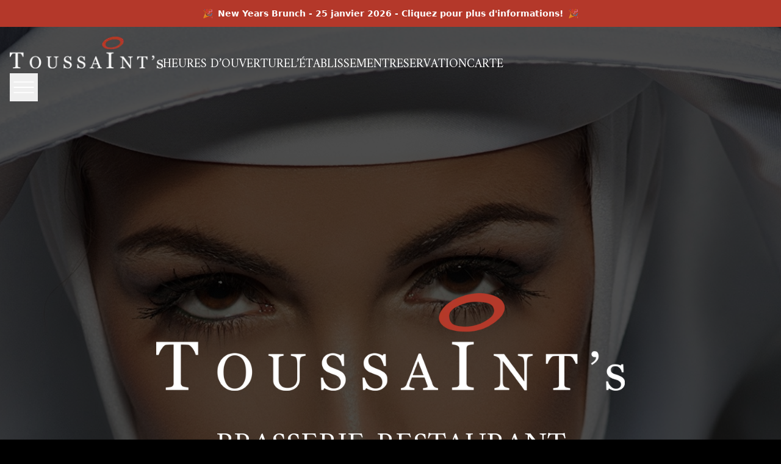

--- FILE ---
content_type: text/html; charset=utf-8
request_url: https://toussaints.lu/
body_size: 8669
content:
<!DOCTYPE html><!--C_rPr3tu22xls6MiG4VrA--><html lang="en"><head><meta charSet="utf-8"/><meta name="viewport" content="width=device-width, initial-scale=1"/><link rel="stylesheet" href="/_next/static/chunks/6f2006146c04bb17.css" data-precedence="next"/><link rel="preload" as="script" fetchPriority="low" href="/_next/static/chunks/cbd55ab9639e1e66.js"/><script src="/_next/static/chunks/bba035711c7e37a2.js" async=""></script><script src="/_next/static/chunks/023d923a37d494fc.js" async=""></script><script src="/_next/static/chunks/c903f9580a4b6572.js" async=""></script><script src="/_next/static/chunks/turbopack-1ad58da399056f41.js" async=""></script><script src="/_next/static/chunks/2236c5ce41279a87.js" async=""></script><script src="/_next/static/chunks/ff1a16fafef87110.js" async=""></script><script src="/_next/static/chunks/247eb132b7f7b574.js" async=""></script><script src="/_next/static/chunks/3e578d938be8cc88.js" async=""></script><script async="" src="https://reservations.tablebooker.com/tbkr-widget-import.min.js"></script><title>Restaurant Toussaints</title><meta name="description" content="Découvrez notre restaurant unique offrant une expérience culinaire inoubliable. Profitez d&#x27;une délicieuse cuisine préparée avec des ingrédients frais, dans une ambiance chaleureuse et accueillante. Que ce soit pour un dîner romantique, un repas en famille ou une sortie entre amis, nous avons ce qu&#x27;il vous faut. Réservez votre table dès aujourd&#x27;hui!"/><link rel="icon" href="/favicon.ico?favicon.5854d632.ico" sizes="48x48" type="image/x-icon"/><script src="/_next/static/chunks/a6dad97d9634a72d.js" noModule=""></script></head><body><div hidden=""><!--$--><!--/$--></div><div class="space-y-0.5 bg-white"><div class="bg-primary py-3 text-white text-center cursor-pointer hover:bg-red-600 transition-colors duration-200 flex items-center justify-center font-sans font-semibold text-sm px-5 "><span class="animate-pulse">🎉</span><span class="ml-2">New Years Brunch - 25 janvier 2026 - Cliquez pour plus d&#x27;informations!</span><span class="ml-2 animate-pulse">🎉</span></div></div><main><section class="min-h-screen bg-[url(&quot;/images/banner.png&quot;)] md:bg-right-top bg-center bg-cover bg-no-repeat bg-blend-overlay bg-black/70 relative flex flex-col justify-between"><header class="py-4 opacity-100 transition duration-700 ease-in-out"><div class="container mx-auto px-4 md:flex hidden md:gap-16 items-end"><div><a class="inline-flex" href="/"><img alt="logo" loading="lazy" width="251" height="52" decoding="async" data-nimg="1" style="color:transparent" srcSet="/_next/image?url=%2Fimages%2Flogo.png&amp;w=256&amp;q=75 1x, /_next/image?url=%2Fimages%2Flogo.png&amp;w=640&amp;q=75 2x" src="/_next/image?url=%2Fimages%2Flogo.png&amp;w=640&amp;q=75"/></a></div><nav><ul class="flex items-center gap-6"><li><a class="inline-flex text-xl font-normal uppercase text-foreground hover:opacity-80" href="#opening-hours">HEURES D’OUVERTURE</a></li><li><a class="inline-flex text-xl font-normal uppercase text-foreground hover:opacity-80" href="#establishment">L’ÉTABLISSEMENT</a></li><li><a class="inline-flex text-xl font-normal uppercase text-foreground hover:opacity-80" href="#reservation">RESERVATION</a></li><li><a class="inline-flex text-xl font-normal uppercase text-foreground hover:opacity-80" href="#map">CARTE</a></li></ul></nav></div><div class="container mx-auto px-4 flex md:gap-16 gap-6 items-center justify-between"><div><button class="hover:opacity-80"><svg class="w-6 h-2.5" width="46" height="46" fill="none" stroke="#fff" stroke-linecap="round" stroke-width="1" viewBox="0 0 24 24" xmlns="http://www.w3.org/2000/svg"><path d="M3.75 7.5h16.5"></path><path d="M3.75 12h16.5"></path><path d="M3.75 16.5h16.5"></path></svg></button></div><div class="md:hidden flex justify-center"><a class="flex items-end" href="/"><img alt="logo" loading="lazy" width="150" height="30" decoding="async" data-nimg="1" style="color:transparent" srcSet="/_next/image?url=%2Fimages%2Flogo.png&amp;w=256&amp;q=75 1x, /_next/image?url=%2Fimages%2Flogo.png&amp;w=384&amp;q=75 2x" src="/_next/image?url=%2Fimages%2Flogo.png&amp;w=384&amp;q=75"/></a></div></div></header><nav class="left-[-200%] w-0 absolute top-0 bottom-0 transition duration-700 ease-in-out border-r border-b border-[#909090]"><div><div class="mb-2"><a class="flex md:justify-start justify-center" href="/"><img alt="logo" loading="lazy" width="251" height="52" decoding="async" data-nimg="1" style="color:transparent" srcSet="/_next/image?url=%2Fimages%2Flogo.png&amp;w=256&amp;q=75 1x, /_next/image?url=%2Fimages%2Flogo.png&amp;w=640&amp;q=75 2x" src="/_next/image?url=%2Fimages%2Flogo.png&amp;w=640&amp;q=75"/></a></div><button class="hover:opacity-80 flex w-fit md:ml-0 ml-auto mr-auto"><svg width="46" height="46" fill="none" stroke="#fff" stroke-linecap="round" stroke-linejoin="round" stroke-width="1" viewBox="0 0 24 24" xmlns="http://www.w3.org/2000/svg"><path d="M17.25 17.25 6.75 6.75"></path><path d="m17.25 6.75-10.5 10.5"></path></svg></button><ul class="flex flex-col gap-6 md:mt-14 mt-7 md:mb-0 mb-7 md:items-start items-center"><li><a class="inline-flex text-xl font-normal uppercase text-foreground hover:opacity-80" href="#opening-hours">HEURES D’OUVERTURE</a></li><li><a class="inline-flex text-xl font-normal uppercase text-foreground hover:opacity-80" href="#establishment">L’ÉTABLISSEMENT</a></li><li><a class="inline-flex text-xl font-normal uppercase text-foreground hover:opacity-80" href="#reservation">RESERVATION</a></li><li><a class="inline-flex text-xl font-normal uppercase text-foreground hover:opacity-80" href="#map">CARTE</a></li></ul></div><ul class="flex gap-2 items-end md:justify-start justify-center"><li><a class="inline-flex text-xl font-normal uppercase text-foreground hover:opacity-80" href="mailto:toussaints.lu">toussaints.lu</a></li><li><a target="_blank" class="inline-flex text-3xl font-normal uppercase text-foreground hover:opacity-80" href="https://www.facebook.com/toussaintsmamer"><svg stroke="currentColor" fill="currentColor" stroke-width="0" viewBox="0 0 320 512" height="1em" width="1em" xmlns="http://www.w3.org/2000/svg"><path d="M279.14 288l14.22-92.66h-88.91v-60.13c0-25.35 12.42-50.06 52.24-50.06h40.42V6.26S260.43 0 225.36 0c-73.22 0-121.08 44.38-121.08 124.72v70.62H22.89V288h81.39v224h100.17V288z"></path></svg></a></li><li><a target="_blank" class="inline-flex text-3xl font-normal uppercase text-foreground hover:opacity-80" href="https://www.instagram.com/brasserietoussaints/"><svg stroke="currentColor" fill="currentColor" stroke-width="0" viewBox="0 0 448 512" height="1em" width="1em" xmlns="http://www.w3.org/2000/svg"><path d="M224.1 141c-63.6 0-114.9 51.3-114.9 114.9s51.3 114.9 114.9 114.9S339 319.5 339 255.9 287.7 141 224.1 141zm0 189.6c-41.1 0-74.7-33.5-74.7-74.7s33.5-74.7 74.7-74.7 74.7 33.5 74.7 74.7-33.6 74.7-74.7 74.7zm146.4-194.3c0 14.9-12 26.8-26.8 26.8-14.9 0-26.8-12-26.8-26.8s12-26.8 26.8-26.8 26.8 12 26.8 26.8zm76.1 27.2c-1.7-35.9-9.9-67.7-36.2-93.9-26.2-26.2-58-34.4-93.9-36.2-37-2.1-147.9-2.1-184.9 0-35.8 1.7-67.6 9.9-93.9 36.1s-34.4 58-36.2 93.9c-2.1 37-2.1 147.9 0 184.9 1.7 35.9 9.9 67.7 36.2 93.9s58 34.4 93.9 36.2c37 2.1 147.9 2.1 184.9 0 35.9-1.7 67.7-9.9 93.9-36.2 26.2-26.2 34.4-58 36.2-93.9 2.1-37 2.1-147.8 0-184.8zM398.8 388c-7.8 19.6-22.9 34.7-42.6 42.6-29.5 11.7-99.5 9-132.1 9s-102.7 2.6-132.1-9c-19.6-7.8-34.7-22.9-42.6-42.6-11.7-29.5-9-99.5-9-132.1s-2.6-102.7 9-132.1c7.8-19.6 22.9-34.7 42.6-42.6 29.5-11.7 99.5-9 132.1-9s102.7-2.6 132.1 9c19.6 7.8 34.7 22.9 42.6 42.6 11.7 29.5 9 99.5 9 132.1s2.7 102.7-9 132.1z"></path></svg></a></li></ul></nav><div class="py-20 container mx-auto px-4 flex flex-col h-full items-center justify-end relative"><div class="md:mt-[210px] md:mb-[66px] mt-0 mb-8 w-full"><div class="relative w-full h-32 md:h-40"><img alt="logo" loading="lazy" decoding="async" data-nimg="fill" class="object-contain h-full w-auto" style="position:absolute;height:100%;width:100%;left:0;top:0;right:0;bottom:0;color:transparent" sizes="100vw" srcSet="/_next/image?url=%2Fimages%2Flogo.png&amp;w=640&amp;q=75 640w, /_next/image?url=%2Fimages%2Flogo.png&amp;w=750&amp;q=75 750w, /_next/image?url=%2Fimages%2Flogo.png&amp;w=828&amp;q=75 828w, /_next/image?url=%2Fimages%2Flogo.png&amp;w=1080&amp;q=75 1080w, /_next/image?url=%2Fimages%2Flogo.png&amp;w=1200&amp;q=75 1200w, /_next/image?url=%2Fimages%2Flogo.png&amp;w=1920&amp;q=75 1920w, /_next/image?url=%2Fimages%2Flogo.png&amp;w=2048&amp;q=75 2048w, /_next/image?url=%2Fimages%2Flogo.png&amp;w=3840&amp;q=75 3840w" src="/_next/image?url=%2Fimages%2Flogo.png&amp;w=3840&amp;q=75"/></div></div><h1 class="md:text-[50px] md:leading-[50px] text-3xl font-normal text-center text-foreground">BRASSERIE-RESTAURANT</h1><h2 class="md:text-[40px] md:leading-[50px] text-2xl font-normal text-center text-foreground mt-4">28 ROUTE D&#x27;ARLON L-8210, <br/> MAMER LUXEMBOURG</h2><ul class="md:text-3xl text-xl font-normal text-center text-foreground flex-col justify-center items-center my-12"><li><a target="_blank" href="tel:+35226311201">+352 26 31 12 01</a></li><li><a target="_blank" href="mailto:contact@toussaints.lu">contact@toussaints.lu</a></li></ul><a class="btn_caret flex w-fit mx-auto hover:opacity-80" href="#reservation"><span class="text-lg font-normal text-background flex w-fit mx-auto bg-[#D9D9D9] px-5 py-[9px] rounded-full relative z-10">réservation en ligne</span></a><ul class="flex gap-2 items-end absolute sm:left-0 left-5 sm:bottom-10 bottom-5"><li><a class="inline-flex text-xl font-normal uppercase text-foreground hover:opacity-90" href="mailto:toussaints.lu">toussaints.lu</a></li><li><a target="_blank" class="inline-flex text-3xl font-normal uppercase text-foreground hover:opacity-90" href="https://www.facebook.com/toussaintsmamer"><svg stroke="currentColor" fill="currentColor" stroke-width="0" viewBox="0 0 320 512" height="1em" width="1em" xmlns="http://www.w3.org/2000/svg"><path d="M279.14 288l14.22-92.66h-88.91v-60.13c0-25.35 12.42-50.06 52.24-50.06h40.42V6.26S260.43 0 225.36 0c-73.22 0-121.08 44.38-121.08 124.72v70.62H22.89V288h81.39v224h100.17V288z"></path></svg></a></li><li><a target="_blank" class="inline-flex text-3xl font-normal uppercase text-foreground hover:opacity-90" href="https://www.instagram.com/brasserietoussaints/"><svg stroke="currentColor" fill="currentColor" stroke-width="0" viewBox="0 0 448 512" height="1em" width="1em" xmlns="http://www.w3.org/2000/svg"><path d="M224.1 141c-63.6 0-114.9 51.3-114.9 114.9s51.3 114.9 114.9 114.9S339 319.5 339 255.9 287.7 141 224.1 141zm0 189.6c-41.1 0-74.7-33.5-74.7-74.7s33.5-74.7 74.7-74.7 74.7 33.5 74.7 74.7-33.6 74.7-74.7 74.7zm146.4-194.3c0 14.9-12 26.8-26.8 26.8-14.9 0-26.8-12-26.8-26.8s12-26.8 26.8-26.8 26.8 12 26.8 26.8zm76.1 27.2c-1.7-35.9-9.9-67.7-36.2-93.9-26.2-26.2-58-34.4-93.9-36.2-37-2.1-147.9-2.1-184.9 0-35.8 1.7-67.6 9.9-93.9 36.1s-34.4 58-36.2 93.9c-2.1 37-2.1 147.9 0 184.9 1.7 35.9 9.9 67.7 36.2 93.9s58 34.4 93.9 36.2c37 2.1 147.9 2.1 184.9 0 35.9-1.7 67.7-9.9 93.9-36.2 26.2-26.2 34.4-58 36.2-93.9 2.1-37 2.1-147.8 0-184.8zM398.8 388c-7.8 19.6-22.9 34.7-42.6 42.6-29.5 11.7-99.5 9-132.1 9s-102.7 2.6-132.1-9c-19.6-7.8-34.7-22.9-42.6-42.6-11.7-29.5-9-99.5-9-132.1s-2.6-102.7 9-132.1c7.8-19.6 22.9-34.7 42.6-42.6 29.5-11.7 99.5-9 132.1-9s102.7-2.6 132.1 9c19.6 7.8 34.7 22.9 42.6 42.6 11.7 29.5 9 99.5 9 132.1s2.7 102.7-9 132.1z"></path></svg></a></li></ul></div></section><section id="opening-hours" class="md:py-20 py-10"><div class="container mx-auto px-4 max-w-[950px]"><h2 class="md:text-6xl text-3xl font-normal text-foreground text-center">HEURES D’OUVERTURE</h2><p class="sm:text-2xl text-lg font-normal text-center mt-3 capitalize animate-pulse flex justify-center items-center gap-2 text-gray-200"><div class="h-2 aspect-square bg-gray-200 rounded-full"></div>mercredi - ouvert jusqu&#x27;à 22:00</p><div class="flex md:flex-row flex-col gap-6 items-center justify-between md:mt-16 mt-8"><div class="md:w-fit w-full"><p class="sm:text-2xl text-lg font-normal text-foreground md:text-left text-center">Mardi - Vendredi</p><p class="sm:text-2xl text-lg font-normal text-foreground md:text-left text-center">12:00 - 14:00 &amp; 18:30 - 22:00</p></div><div class="md:w-fit w-full"><p class="sm:text-2xl text-lg font-normal text-foreground md:text-left text-center">Samedi</p><p class="sm:text-2xl text-lg font-normal text-foreground md:text-left text-center">18:30 - 22:00</p></div><div class="md:w-fit w-full"><p class="sm:text-2xl text-lg font-normal text-foreground md:text-left text-center">Dimanche</p><p class="sm:text-2xl text-lg font-normal text-foreground md:text-left text-center">11:30 - 14:00</p></div></div></div></section><section class="bg-[url(&quot;/images/grass.png&quot;)] bg-center bg-cover bg-no-repeat h-[379px]"></section><section id="establishment" class="md:py-20 py-10"><div class="container mx-auto px-4"><h2 class="md:text-6xl text-3xl font-normal text-foreground text-center">L’ÉTABLISSEMENT</h2><div><ul class="flex flex-row flex-wrap md:gap-6 gap-4 items-center justify-center mt-5 max-w-[520px] mx-auto"><li class="w-fit sm:text-xl text-lg font-bold hover:text-primary cursor-pointer transition-colors text-primary">Salle Principale</li><li class="w-fit sm:text-xl text-lg font-bold hover:text-primary cursor-pointer transition-colors text-foreground">Style Bohemian</li><li class="w-fit sm:text-xl text-lg font-bold hover:text-primary cursor-pointer transition-colors text-foreground">Salle Privée</li><li class="w-fit sm:text-xl text-lg font-bold hover:text-primary cursor-pointer transition-colors text-foreground">Extérieur</li></ul><div class="flex md:flex-row flex-col gap-6 items-center md:justify-between justify-self-center md:mt-12 mt-6"><div class="md:w-[42%] w-full"><img alt="Salle Principale" loading="lazy" width="437" height="328" decoding="async" data-nimg="1" class="md:ml-0 ml-auto mr-auto" style="color:transparent" srcSet="/_next/image?url=%2Fimages%2Frooms%2Fprincipale.png&amp;w=640&amp;q=75 1x, /_next/image?url=%2Fimages%2Frooms%2Fprincipale.png&amp;w=1080&amp;q=75 2x" src="/_next/image?url=%2Fimages%2Frooms%2Fprincipale.png&amp;w=1080&amp;q=75"/><h3 class="sm:text-2xl text-lg font-bold text-foreground mt-4 md:text-left text-center">Salle Principale</h3><p class="sm:text-2xl text-lg font-normal text-foreground m-1 md:text-left text-center">Entrez dans notre salle principale, un espace polyvalent conçu pour des moments inoubliables. Que ce soit pour une réunion animée entre amis, un dîner romantique ou une retraite paisible, notre ambiance s&#x27;adapte à vos besoins. Détendez-vous et profitez, nous nous occupons de tous les détails pour que votre expérience soit fluide et mémorable.</p></div><div class="md:w-1/2 w-full"><img alt="Animation" loading="lazy" width="5611" height="2545" decoding="async" data-nimg="1" style="color:transparent" srcSet="/_next/image?url=%2Fimages%2Ffloorplan-3.png&amp;w=3840&amp;q=75 1x" src="/_next/image?url=%2Fimages%2Ffloorplan-3.png&amp;w=3840&amp;q=75"/></div></div></div></div></section><section id="reservation" class="md:py-20 py-10"><div class="container mx-auto px-4"><h2 class="md:text-6xl text-3xl font-normal text-foreground text-center">RÉSERVATION EN LIGNE &amp; CONTACT</h2><div class="w-full mt-5"></div><a href="https://widget.tablebooker.shop/?shop-id=714&amp;source=website&amp;language=fr&amp;theme=light&amp;collections=vouchers" target="_blank" class="bg-red-500 text-white font-sans px-4 py-2 text-xl mx-auto rounded-lg block w-fit mb-5 hover:opacity-80 hover:text-white">Voir les cartes-cadeaux</a></div><div class="sm:text-2xl text-lg font-normal text-gray-400 text-center "><p class="">Pour cause d&#x27;organisation interne, on ne peut pas garantir les réservations en ligne faites moins de 24 heures avant la date/heure souhaitée.</p><p class="">Dans ce cas, on vous suggère d&#x27;utiliser notre numéro de téléphone +352 26 31 12 01.</p><p class="">Merci de votre compréhension.</p><p class="mt-5">Pour des raisons d&#x27;organisation interne on ne pourra vous garantir la disponibilité de votre table 30 minutes passés l&#x27;heure de votre réservation.</p><p class="">En cas de retard, veuillez nous prévenir par téléphone au +352 26 31 12 01. Merci de votre compréhension.</p></div></section><section class="md:py-20 py-10"><div class="container mx-auto px-4 max-w-[975px]"><div class="flex md:flex-row flex-col gap-6 items-center justify-between md:mb-14 mb-7"><div class="md:w-fit w-full"><p class="sm:text-2xl text-lg font-normal text-foreground md:text-left text-center">Télephone</p><a target="_blank" class="sm:text-2xl text-lg font-normal text-foreground hover:opacity-80 flex w-full md:justify-start justify-center" href="tel:+35226311201">+352 26 31 12 01</a></div><div class="md:w-fit w-full"><p class="sm:text-2xl text-lg font-normal text-foreground md:text-left text-center">E-Mail</p><a target="_blank" class="sm:text-2xl text-lg font-normal text-foreground hover:opacity-80 flex w-full md:justify-start justify-center" href="mailto:contact@toussaints.lu">contact@toussaints.lu</a></div></div></div></section><section class="md:py-20 py-10"><div class="container mx-auto px-4 grid md:grid-cols-3 grid-cols-1 gap-4"><img alt="dish1" loading="lazy" width="536" height="413" decoding="async" data-nimg="1" class="md:ml-0 ml-auto mr-auto" style="color:transparent" srcSet="/_next/image?url=%2Fimages%2Fdish1.png&amp;w=640&amp;q=75 1x, /_next/image?url=%2Fimages%2Fdish1.png&amp;w=1080&amp;q=75 2x" src="/_next/image?url=%2Fimages%2Fdish1.png&amp;w=1080&amp;q=75"/><img alt="dish2" loading="lazy" width="536" height="413" decoding="async" data-nimg="1" class="md:ml-0 ml-auto mr-auto" style="color:transparent" srcSet="/_next/image?url=%2Fimages%2Fdish2.png&amp;w=640&amp;q=75 1x, /_next/image?url=%2Fimages%2Fdish2.png&amp;w=1080&amp;q=75 2x" src="/_next/image?url=%2Fimages%2Fdish2.png&amp;w=1080&amp;q=75"/><img alt="dish3" loading="lazy" width="536" height="413" decoding="async" data-nimg="1" class="md:ml-0 ml-auto mr-auto" style="color:transparent" srcSet="/_next/image?url=%2Fimages%2Fdish3.png&amp;w=640&amp;q=75 1x, /_next/image?url=%2Fimages%2Fdish3.png&amp;w=1080&amp;q=75 2x" src="/_next/image?url=%2Fimages%2Fdish3.png&amp;w=1080&amp;q=75"/></div></section><section id="menu-semaine" class="md:py-14 py-8"><div class="container mx-auto px-4 max-w-8xl"><div class="md:w-fit w-full bg-primary mx-auto py-14 px-10 rounded-lg text-foreground"><h2 class="md:text-5xl text-4xl font-bold text-center text-foreground">Menu de la semaine</h2><div class="flex md:gap-20 mt-20 flex-col md:flex-row"><div class="mb-8"><h3 class="text-2xl font-semibold text-center mb-2">ENTRÉE</h3><ul class="text-center space-y-1"><li>Saumon mariné</li><li>Toast à la crème de champignons</li><li>Macédoine de tomates, jambon de Parme et parmesan</li></ul></div><div class="mb-8"><h3 class="text-2xl font-semibold text-center mb-2">PLAT</h3><ul class="text-center space-y-1"><li>Lasagne maison</li><li>Bouchée à la reine</li><li>Fish &amp; Chips</li></ul></div><div class="mb-8"><h3 class="text-2xl font-semibold text-center mb-2">DESSERT</h3><ul class="text-center space-y-1"><li>Panna cotta</li><li>Coupe de glace</li><li>Entremets à la poire</li></ul></div></div><div class="flex flex-col items-center text-center text-xl font-semibold space-y-1 mt-20"><span>Plat Seul <span class="font-bold">22€</span></span><span>2 Services<!-- --> <span class="font-bold">27€</span></span><span>Menu complet<!-- --> <span class="font-bold">32€</span></span></div><div class="text-center text-sm text-white/50 mt-2">Menu uniquement disponible à midi</div></div></div></section><section class="md:py-10 py-6"><div class="container mx-auto px-4 max-w-8xl"><div class="md:w-fit w-full bg-primary mx-auto py-8 px-8 rounded-lg text-foreground"><h2 class="md:text-3xl text-2xl font-bold text-center text-foreground mb-2">FOIE GRAS</h2><p class="text-center text-lg italic mb-6">fait maison</p><div class="flex flex-col items-center space-y-2 mb-6"><p class="text-foreground font-semibold">PAIN D&#x27;EPICES</p><p class="text-foreground font-semibold">PORTO BLANC OU ROUGE</p><p class="text-foreground font-semibold">COGNAC</p><p class="text-foreground font-semibold">TRUFFE</p></div><p class="text-center text-lg font-semibold text-foreground mb-6">Prix sur demande</p><p class="text-center text-sm text-foreground mt-6">POUR DES FÊTES GOURMANDES, RÉSERVEZ VOTRE FOIE GRAS MAISON DÈS MAINTENANT</p></div></div></section><section id="map" class="md:py-20 py-10"><div class="container mx-auto px-4"><h2 class="md:text-6xl text-3xl font-normal text-foreground text-center">CARTE</h2><div><ul class="flex flex-row flex-wrap md:gap-6 gap-3 items-center md:justify-between justify-center mt-5 max-w-[760px] mx-auto"><li class="w-fit sm:text-xl text-base text-foreground  cursor-pointer !font-bold hover:text-primary transition-colors text-primary">ENTRÉES</li><li class="w-fit sm:text-xl text-base text-foreground  cursor-pointer !font-bold hover:text-primary transition-colors ">PLATS</li><li class="w-fit sm:text-xl text-base text-foreground  cursor-pointer !font-bold hover:text-primary transition-colors ">DESSERTS</li></ul><div class="grid md:grid-cols-3 grid-cols-1 items-start mt-6"><div class=""><img alt="menu" loading="lazy" width="1135" height="1065" decoding="async" data-nimg="1" class="false false md:w-full w-2/3 mx-auto transition-all" style="color:transparent" srcSet="/_next/image?url=%2Fimages%2Fmenu.png&amp;w=1200&amp;q=75 1x, /_next/image?url=%2Fimages%2Fmenu.png&amp;w=3840&amp;q=75 2x" src="/_next/image?url=%2Fimages%2Fmenu.png&amp;w=3840&amp;q=75"/></div><div class="text-foreground text-center flex flex-col gap-2.5"><div class="flex flex-col gap-2"><h3 class="text-xl font-bold mt-12 mb-0 text-primary">À PARTAGER</h3><div><h4 class="text-lg font-bold">Les Grands Antipasti Festifs</h4><p class="text-sm text-gray-400">Focaccia, panzerottini, charcuterie mixte, fromages assortis, légumes à l&#x27;huile d&#x27;olive</p></div><div><h4 class="text-lg font-bold">Bruschettas en Parade</h4><p class="text-sm text-gray-400">Tomate concassée, saumon mariné, légumes marinés, jambon de Parme, burrata</p></div></div><div class="flex flex-col gap-2"><h3 class="text-xl font-bold mt-12 mb-0 text-primary">SOUPE</h3><div><h4 class="text-lg font-bold">Soupe du moment</h4><p class="text-sm text-gray-400">Soupe proposée actuellement, qui peut changer selon le jour ou la saison</p></div></div><div class="flex flex-col gap-2"><h3 class="text-xl font-bold mt-12 mb-0 text-primary">AUTRES</h3><div><h4 class="text-lg font-bold">Saumon Signature</h4><p class="text-sm text-gray-400">Saumon fumé maison, crème aux herbes, brioche</p></div><div><h4 class="text-lg font-bold">Bruschettas en Parade</h4><p class="text-sm text-gray-400">Tomate concassée, saumon mariné, légumes marinés, jambon de Parme, burrata</p></div><div><h4 class="text-lg font-bold">Tartare Méditerranéen</h4><p class="text-sm text-gray-400">Bœuf, câpres, olives, oignons, tomate séchée, moutarde</p></div><div><h4 class="text-lg font-bold">Crazy Tempura Gambas</h4><p class="text-sm text-gray-400">Gambas, panure croustillante, mayonnaise</p></div><div><h4 class="text-lg font-bold">Tomino Fondant &amp; Speck</h4><p class="text-sm text-gray-400">Fromage des Alpes, speck tyrolien, tomates cerises, croûtons</p></div><div><h4 class="text-lg font-bold">Zoccolo d&#x27;Aubergine Gourmand</h4><p class="text-sm text-gray-400">Gâteau d&#x27;aubergine, tomates cerises, fromage, basilique</p></div></div></div></div></div></div></section></main><!--$--><!--/$--><footer class="md:py-20 py-10"><div class="container mx-auto px-4"><div class="w-full max-w-[496px] mx-auto border-t border-foreground"></div><div class="my-5"><img alt="logo" loading="lazy" width="172" height="36" decoding="async" data-nimg="1" class="mx-auto" style="color:transparent" srcSet="/_next/image?url=%2Fimages%2Flogo.png&amp;w=256&amp;q=75 1x, /_next/image?url=%2Fimages%2Flogo.png&amp;w=384&amp;q=75 2x" src="/_next/image?url=%2Fimages%2Flogo.png&amp;w=384&amp;q=75"/></div><p class="text-lg font-normal text-foreground text-center">© 2024-<!-- -->2026<!-- --> Restaurant-Brasserie Toussaint&#x27;s,<br/><a target="_blank" href="https://sera-solutions.lu">designed by Sera Solutions</a></p><p class="text-lg font-normal text-foreground text-center">Exploitant: Groove sàrl - Autorisation de commerce: B198261 - Numéro de TVA: LU27791658</p></div></footer><script src="/_next/static/chunks/cbd55ab9639e1e66.js" id="_R_" async=""></script><script>(self.__next_f=self.__next_f||[]).push([0])</script><script>self.__next_f.push([1,"1:\"$Sreact.fragment\"\n2:I[9595,[\"/_next/static/chunks/2236c5ce41279a87.js\"],\"GenericBanner\"]\n3:I[4692,[\"/_next/static/chunks/2236c5ce41279a87.js\"],\"EventBanner\"]\n4:I[39756,[\"/_next/static/chunks/ff1a16fafef87110.js\",\"/_next/static/chunks/247eb132b7f7b574.js\"],\"default\"]\n5:I[37457,[\"/_next/static/chunks/ff1a16fafef87110.js\",\"/_next/static/chunks/247eb132b7f7b574.js\"],\"default\"]\n6:I[5500,[\"/_next/static/chunks/2236c5ce41279a87.js\",\"/_next/static/chunks/3e578d938be8cc88.js\"],\"Image\"]\n7:I[22016,[\"/_next/static/chunks/2236c5ce41279a87.js\",\"/_next/static/chunks/3e578d938be8cc88.js\"],\"\"]\n8:I[8276,[\"/_next/static/chunks/2236c5ce41279a87.js\",\"/_next/static/chunks/3e578d938be8cc88.js\"],\"default\"]\n9:I[55699,[\"/_next/static/chunks/2236c5ce41279a87.js\",\"/_next/static/chunks/3e578d938be8cc88.js\"],\"OpeningHours\"]\na:I[45167,[\"/_next/static/chunks/2236c5ce41279a87.js\",\"/_next/static/chunks/3e578d938be8cc88.js\"],\"default\"]\nb:I[66671,[\"/_next/static/chunks/2236c5ce41279a87.js\",\"/_next/static/chunks/3e578d938be8cc88.js\"],\"TableBooker\"]\n19:I[68027,[],\"default\"]\n:HL[\"/_next/static/chunks/6f2006146c04bb17.css\",\"style\"]\n"])</script><script>self.__next_f.push([1,"0:{\"P\":null,\"b\":\"C_rPr3tu22xls6MiG4VrA\",\"c\":[\"\",\"\"],\"q\":\"\",\"i\":false,\"f\":[[[\"\",{\"children\":[\"__PAGE__\",{}]},\"$undefined\",\"$undefined\",true],[[\"$\",\"$1\",\"c\",{\"children\":[[[\"$\",\"link\",\"0\",{\"rel\":\"stylesheet\",\"href\":\"/_next/static/chunks/6f2006146c04bb17.css\",\"precedence\":\"next\",\"crossOrigin\":\"$undefined\",\"nonce\":\"$undefined\"}],[\"$\",\"script\",\"script-0\",{\"src\":\"/_next/static/chunks/2236c5ce41279a87.js\",\"async\":true,\"nonce\":\"$undefined\"}]],[\"$\",\"html\",null,{\"lang\":\"en\",\"children\":[[\"$\",\"head\",null,{\"children\":[\"$\",\"script\",null,{\"async\":true,\"src\":\"https://reservations.tablebooker.com/tbkr-widget-import.min.js\"}]}],[\"$\",\"body\",null,{\"children\":[[\"$\",\"div\",null,{\"className\":\"space-y-0.5 bg-white\",\"children\":[[\"$\",\"$L2\",null,{\"text\":\"Horaires exceptionnels, cliquez pour plus d'informations !\",\"target\":\"opening-hours\",\"date\":\"$D2026-01-01T00:00:00.000Z\"}],[\"$\",\"$L3\",null,{\"text\":\"New Years Brunch - 25 janvier 2026 - Cliquez pour plus d'informations!\",\"image\":\"/images/new-years-brunch.jpeg\",\"date\":\"$D2026-01-25T00:00:00.000Z\"}]]}],[\"$\",\"$L4\",null,{\"parallelRouterKey\":\"children\",\"error\":\"$undefined\",\"errorStyles\":\"$undefined\",\"errorScripts\":\"$undefined\",\"template\":[\"$\",\"$L5\",null,{}],\"templateStyles\":\"$undefined\",\"templateScripts\":\"$undefined\",\"notFound\":[[[\"$\",\"title\",null,{\"children\":\"404: This page could not be found.\"}],[\"$\",\"div\",null,{\"style\":{\"fontFamily\":\"system-ui,\\\"Segoe UI\\\",Roboto,Helvetica,Arial,sans-serif,\\\"Apple Color Emoji\\\",\\\"Segoe UI Emoji\\\"\",\"height\":\"100vh\",\"textAlign\":\"center\",\"display\":\"flex\",\"flexDirection\":\"column\",\"alignItems\":\"center\",\"justifyContent\":\"center\"},\"children\":[\"$\",\"div\",null,{\"children\":[[\"$\",\"style\",null,{\"dangerouslySetInnerHTML\":{\"__html\":\"body{color:#000;background:#fff;margin:0}.next-error-h1{border-right:1px solid rgba(0,0,0,.3)}@media (prefers-color-scheme:dark){body{color:#fff;background:#000}.next-error-h1{border-right:1px solid rgba(255,255,255,.3)}}\"}}],[\"$\",\"h1\",null,{\"className\":\"next-error-h1\",\"style\":{\"display\":\"inline-block\",\"margin\":\"0 20px 0 0\",\"padding\":\"0 23px 0 0\",\"fontSize\":24,\"fontWeight\":500,\"verticalAlign\":\"top\",\"lineHeight\":\"49px\"},\"children\":404}],[\"$\",\"div\",null,{\"style\":{\"display\":\"inline-block\"},\"children\":[\"$\",\"h2\",null,{\"style\":{\"fontSize\":14,\"fontWeight\":400,\"lineHeight\":\"49px\",\"margin\":0},\"children\":\"This page could not be found.\"}]}]]}]}]],[]],\"forbidden\":\"$undefined\",\"unauthorized\":\"$undefined\"}],[\"$\",\"footer\",null,{\"className\":\"md:py-20 py-10\",\"children\":[\"$\",\"div\",null,{\"className\":\"container mx-auto px-4\",\"children\":[[\"$\",\"div\",null,{\"className\":\"w-full max-w-[496px] mx-auto border-t border-foreground\"}],[\"$\",\"div\",null,{\"className\":\"my-5\",\"children\":[\"$\",\"$L6\",null,{\"src\":\"/images/logo.png\",\"alt\":\"logo\",\"width\":172,\"height\":36,\"className\":\"mx-auto\"}]}],[\"$\",\"p\",null,{\"className\":\"text-lg font-normal text-foreground text-center\",\"children\":[\"© 2024-\",2026,\" Restaurant-Brasserie Toussaint's,\",[\"$\",\"br\",null,{}],[\"$\",\"$L7\",null,{\"href\":\"https://sera-solutions.lu\",\"target\":\"_blank\",\"children\":\"designed by Sera Solutions\"}]]}],[\"$\",\"p\",null,{\"className\":\"text-lg font-normal text-foreground text-center\",\"children\":\"Exploitant: Groove sàrl - Autorisation de commerce: B198261 - Numéro de TVA: LU27791658\"}]]}]}]]}]]}]]}],{\"children\":[[\"$\",\"$1\",\"c\",{\"children\":[[\"$\",\"main\",null,{\"children\":[[\"$\",\"$L8\",null,{}],[\"$\",\"section\",null,{\"id\":\"opening-hours\",\"className\":\"md:py-20 py-10\",\"children\":[\"$\",\"$L9\",null,{}]}],[\"$\",\"section\",null,{\"className\":\"bg-[url(\\\"/images/grass.png\\\")] bg-center bg-cover bg-no-repeat h-[379px]\"}],[\"$\",\"section\",null,{\"id\":\"establishment\",\"className\":\"md:py-20 py-10\",\"children\":[\"$\",\"div\",null,{\"className\":\"container mx-auto px-4\",\"children\":[[\"$\",\"h2\",null,{\"className\":\"md:text-6xl text-3xl font-normal text-foreground text-center\",\"children\":\"L’ÉTABLISSEMENT\"}],[\"$\",\"$La\",null,{}]]}]}],[\"$\",\"section\",null,{\"id\":\"reservation\",\"className\":\"md:py-20 py-10\",\"children\":[[\"$\",\"div\",null,{\"className\":\"container mx-auto px-4\",\"children\":[[\"$\",\"h2\",null,{\"className\":\"md:text-6xl text-3xl font-normal text-foreground text-center\",\"children\":\"RÉSERVATION EN LIGNE \u0026 CONTACT\"}],[\"$\",\"$Lb\",null,{}],[\"$\",\"a\",null,{\"href\":\"https://widget.tablebooker.shop/?shop-id=714\u0026source=website\u0026language=fr\u0026theme=light\u0026collections=vouchers\",\"target\":\"_blank\",\"className\":\"bg-red-500 text-white font-sans px-4 py-2 text-xl mx-auto rounded-lg block w-fit mb-5 hover:opacity-80 hover:text-white\",\"children\":\"Voir les cartes-cadeaux\"}]]}],[\"$\",\"div\",null,{\"className\":\"sm:text-2xl text-lg font-normal text-gray-400 text-center \",\"children\":[\"$Lc\",\"$Ld\",\"$Le\",\"$Lf\",\"$L10\"]}]]}],\"$L11\",\"$L12\",\"$L13\",\"$L14\",false,\"$L15\"]}],[\"$L16\"],\"$L17\"]}],{},null,false,false]},null,false,false],\"$L18\",false]],\"m\":\"$undefined\",\"G\":[\"$19\",[]],\"S\":true}\n"])</script><script>self.__next_f.push([1,"1a:I[49997,[\"/_next/static/chunks/2236c5ce41279a87.js\",\"/_next/static/chunks/3e578d938be8cc88.js\"],\"MenuTabs\"]\n1b:I[97367,[\"/_next/static/chunks/ff1a16fafef87110.js\",\"/_next/static/chunks/247eb132b7f7b574.js\"],\"OutletBoundary\"]\n1c:\"$Sreact.suspense\"\n1e:I[97367,[\"/_next/static/chunks/ff1a16fafef87110.js\",\"/_next/static/chunks/247eb132b7f7b574.js\"],\"ViewportBoundary\"]\n20:I[97367,[\"/_next/static/chunks/ff1a16fafef87110.js\",\"/_next/static/chunks/247eb132b7f7b574.js\"],\"MetadataBoundary\"]\nc:[\"$\",\"p\",null,{\"className\":\"\",\"children\":\"Pour cause d'organisation interne, on ne peut pas garantir les réservations en ligne faites moins de 24 heures avant la date/heure souhaitée.\"}]\nd:[\"$\",\"p\",null,{\"className\":\"\",\"children\":\"Dans ce cas, on vous suggère d'utiliser notre numéro de téléphone +352 26 31 12 01.\"}]\ne:[\"$\",\"p\",null,{\"className\":\"\",\"children\":\"Merci de votre compréhension.\"}]\nf:[\"$\",\"p\",null,{\"className\":\"mt-5\",\"children\":\"Pour des raisons d'organisation interne on ne pourra vous garantir la disponibilité de votre table 30 minutes passés l'heure de votre réservation.\"}]\n10:[\"$\",\"p\",null,{\"className\":\"\",\"children\":\"En cas de retard, veuillez nous prévenir par téléphone au +352 26 31 12 01. Merci de votre compréhension.\"}]\n11:[\"$\",\"section\",null,{\"className\":\"md:py-20 py-10\",\"children\":[\"$\",\"div\",null,{\"className\":\"container mx-auto px-4 max-w-[975px]\",\"children\":[\"$\",\"div\",null,{\"className\":\"flex md:flex-row flex-col gap-6 items-center justify-between md:mb-14 mb-7\",\"children\":[[\"$\",\"div\",null,{\"className\":\"md:w-fit w-full\",\"children\":[[\"$\",\"p\",null,{\"className\":\"sm:text-2xl text-lg font-normal text-foreground md:text-left text-center\",\"children\":\"Télephone\"}],[\"$\",\"$L7\",null,{\"href\":\"tel:+35226311201\",\"target\":\"_blank\",\"className\":\"sm:text-2xl text-lg font-normal text-foreground hover:opacity-80 flex w-full md:justify-start justify-center\",\"children\":\"+352 26 31 12 01\"}]]}],[\"$\",\"div\",null,{\"className\":\"md:w-fit w-full\",\"children\":[[\"$\",\"p\",null,{\"className\":\"sm:text-2xl text-lg font-normal text-foreground md:text-left text-center\",\"children\":\"E-Mail\"}],[\"$\",\"$L7\",null,{\"href\":\"mailto:contact@toussaints.lu\",\"target\":\"_blank\",\"className\":\"sm:text-2xl text-lg font-normal text-foreground hover:opacity-80 flex w-full md:justify-start justify-center\",\"children\":\"contact@toussaints.lu\"}]]}]]}]}]}]\n12:[\"$\",\"section\",null,{\"className\":\"md:py-20 py-10\",\"children\":[\"$\",\"div\",null,{\"className\":\"container mx-auto px-4 grid md:grid-cols-3 grid-cols-1 gap-4\",\"children\":[[\"$\",\"$L6\",null,{\"src\":\"/images/dish1.png\",\"alt\":\"dish1\",\"width\":536,\"height\":413,\"className\":\"md:ml-0 ml-auto mr-auto\"}],[\"$\",\"$L6\",null,{\"src\":\"/images/dish2.png\",\"alt\":\"dish2\",\"width\":536,\"height\":413,\"className\":\"md:ml-0 ml-auto mr-auto\"}],[\"$\",\"$L6\",null,{\"src\":\"/images/dish3.png\",\"alt\":\"dish3\",\"width\":536,\"height\":413,\"className\":\"md:ml-0 ml-auto mr-auto\"}]]}]}]\n"])</script><script>self.__next_f.push([1,"13:[\"$\",\"section\",null,{\"id\":\"menu-semaine\",\"className\":\"md:py-14 py-8\",\"children\":[\"$\",\"div\",null,{\"className\":\"container mx-auto px-4 max-w-8xl\",\"children\":[\"$\",\"div\",null,{\"className\":\"md:w-fit w-full bg-primary mx-auto py-14 px-10 rounded-lg text-foreground\",\"children\":[[\"$\",\"h2\",null,{\"className\":\"md:text-5xl text-4xl font-bold text-center text-foreground\",\"children\":\"Menu de la semaine\"}],[\"$\",\"div\",null,{\"className\":\"flex md:gap-20 mt-20 flex-col md:flex-row\",\"children\":[[\"$\",\"div\",null,{\"className\":\"mb-8\",\"children\":[[\"$\",\"h3\",null,{\"className\":\"text-2xl font-semibold text-center mb-2\",\"children\":\"ENTRÉE\"}],[\"$\",\"ul\",null,{\"className\":\"text-center space-y-1\",\"children\":[[\"$\",\"li\",null,{\"children\":\"Saumon mariné\"}],[\"$\",\"li\",null,{\"children\":\"Toast à la crème de champignons\"}],[\"$\",\"li\",null,{\"children\":\"Macédoine de tomates, jambon de Parme et parmesan\"}]]}]]}],[\"$\",\"div\",null,{\"className\":\"mb-8\",\"children\":[[\"$\",\"h3\",null,{\"className\":\"text-2xl font-semibold text-center mb-2\",\"children\":\"PLAT\"}],[\"$\",\"ul\",null,{\"className\":\"text-center space-y-1\",\"children\":[[\"$\",\"li\",null,{\"children\":\"Lasagne maison\"}],[\"$\",\"li\",null,{\"children\":\"Bouchée à la reine\"}],[\"$\",\"li\",null,{\"children\":\"Fish \u0026 Chips\"}]]}]]}],[\"$\",\"div\",null,{\"className\":\"mb-8\",\"children\":[[\"$\",\"h3\",null,{\"className\":\"text-2xl font-semibold text-center mb-2\",\"children\":\"DESSERT\"}],[\"$\",\"ul\",null,{\"className\":\"text-center space-y-1\",\"children\":[[\"$\",\"li\",null,{\"children\":\"Panna cotta\"}],[\"$\",\"li\",null,{\"children\":\"Coupe de glace\"}],[\"$\",\"li\",null,{\"children\":\"Entremets à la poire\"}]]}]]}]]}],[\"$\",\"div\",null,{\"className\":\"flex flex-col items-center text-center text-xl font-semibold space-y-1 mt-20\",\"children\":[[\"$\",\"span\",null,{\"children\":[\"Plat Seul \",[\"$\",\"span\",null,{\"className\":\"font-bold\",\"children\":\"22€\"}]]}],[\"$\",\"span\",null,{\"children\":[\"2 Services\",\" \",[\"$\",\"span\",null,{\"className\":\"font-bold\",\"children\":\"27€\"}]]}],[\"$\",\"span\",null,{\"children\":[\"Menu complet\",\" \",[\"$\",\"span\",null,{\"className\":\"font-bold\",\"children\":\"32€\"}]]}]]}],[\"$\",\"div\",null,{\"className\":\"text-center text-sm text-white/50 mt-2\",\"children\":\"Menu uniquement disponible à midi\"}]]}]}]}]\n"])</script><script>self.__next_f.push([1,"14:[\"$\",\"section\",null,{\"className\":\"md:py-10 py-6\",\"children\":[\"$\",\"div\",null,{\"className\":\"container mx-auto px-4 max-w-8xl\",\"children\":[\"$\",\"div\",null,{\"className\":\"md:w-fit w-full bg-primary mx-auto py-8 px-8 rounded-lg text-foreground\",\"children\":[[\"$\",\"h2\",null,{\"className\":\"md:text-3xl text-2xl font-bold text-center text-foreground mb-2\",\"children\":\"FOIE GRAS\"}],[\"$\",\"p\",null,{\"className\":\"text-center text-lg italic mb-6\",\"children\":\"fait maison\"}],[\"$\",\"div\",null,{\"className\":\"flex flex-col items-center space-y-2 mb-6\",\"children\":[[\"$\",\"p\",null,{\"className\":\"text-foreground font-semibold\",\"children\":\"PAIN D'EPICES\"}],[\"$\",\"p\",null,{\"className\":\"text-foreground font-semibold\",\"children\":\"PORTO BLANC OU ROUGE\"}],[\"$\",\"p\",null,{\"className\":\"text-foreground font-semibold\",\"children\":\"COGNAC\"}],[\"$\",\"p\",null,{\"className\":\"text-foreground font-semibold\",\"children\":\"TRUFFE\"}]]}],[\"$\",\"p\",null,{\"className\":\"text-center text-lg font-semibold text-foreground mb-6\",\"children\":\"Prix sur demande\"}],[\"$\",\"p\",null,{\"className\":\"text-center text-sm text-foreground mt-6\",\"children\":\"POUR DES FÊTES GOURMANDES, RÉSERVEZ VOTRE FOIE GRAS MAISON DÈS MAINTENANT\"}]]}]}]}]\n15:[\"$\",\"section\",null,{\"id\":\"map\",\"className\":\"md:py-20 py-10\",\"children\":[\"$\",\"div\",null,{\"className\":\"container mx-auto px-4\",\"children\":[[\"$\",\"h2\",null,{\"className\":\"md:text-6xl text-3xl font-normal text-foreground text-center\",\"children\":\"CARTE\"}],[\"$\",\"$L1a\",null,{}]]}]}]\n16:[\"$\",\"script\",\"script-0\",{\"src\":\"/_next/static/chunks/3e578d938be8cc88.js\",\"async\":true,\"nonce\":\"$undefined\"}]\n17:[\"$\",\"$L1b\",null,{\"children\":[\"$\",\"$1c\",null,{\"name\":\"Next.MetadataOutlet\",\"children\":\"$@1d\"}]}]\n18:[\"$\",\"$1\",\"h\",{\"children\":[null,[\"$\",\"$L1e\",null,{\"children\":\"$@1f\"}],[\"$\",\"div\",null,{\"hidden\":true,\"children\":[\"$\",\"$L20\",null,{\"children\":[\"$\",\"$1c\",null,{\"name\":\"Next.Metadata\",\"children\":\"$@21\"}]}]}],null]}]\n"])</script><script>self.__next_f.push([1,"1f:[[\"$\",\"meta\",\"0\",{\"charSet\":\"utf-8\"}],[\"$\",\"meta\",\"1\",{\"name\":\"viewport\",\"content\":\"width=device-width, initial-scale=1\"}]]\n"])</script><script>self.__next_f.push([1,"22:I[27201,[\"/_next/static/chunks/ff1a16fafef87110.js\",\"/_next/static/chunks/247eb132b7f7b574.js\"],\"IconMark\"]\n21:[[\"$\",\"title\",\"0\",{\"children\":\"Restaurant Toussaints\"}],[\"$\",\"meta\",\"1\",{\"name\":\"description\",\"content\":\"Découvrez notre restaurant unique offrant une expérience culinaire inoubliable. Profitez d'une délicieuse cuisine préparée avec des ingrédients frais, dans une ambiance chaleureuse et accueillante. Que ce soit pour un dîner romantique, un repas en famille ou une sortie entre amis, nous avons ce qu'il vous faut. Réservez votre table dès aujourd'hui!\"}],[\"$\",\"link\",\"2\",{\"rel\":\"icon\",\"href\":\"/favicon.ico?favicon.5854d632.ico\",\"sizes\":\"48x48\",\"type\":\"image/x-icon\"}],[\"$\",\"$L22\",\"3\",{}]]\n1d:null\n"])</script></body></html>

--- FILE ---
content_type: application/javascript; charset=UTF-8
request_url: https://toussaints.lu/_next/static/chunks/3e578d938be8cc88.js
body_size: 28903
content:
(globalThis.TURBOPACK||(globalThis.TURBOPACK=[])).push(["object"==typeof document?document.currentScript:void 0,8276,e=>{"use strict";var t=e.i(43476),r=e.i(57688),s=e.i(22016),n=e.i(71645);let i=()=>(0,t.jsxs)("svg",{className:"w-6 h-2.5",width:"46",height:"46",fill:"none",stroke:"#fff",strokeLinecap:"round",strokeWidth:"1",viewBox:"0 0 24 24",xmlns:"http://www.w3.org/2000/svg",children:[(0,t.jsx)("path",{d:"M3.75 7.5h16.5"}),(0,t.jsx)("path",{d:"M3.75 12h16.5"}),(0,t.jsx)("path",{d:"M3.75 16.5h16.5"})]}),a=({sidemenu:e,setSideMenu:n})=>(0,t.jsxs)("header",{className:`py-4 ${e?"opacity-0":"opacity-100"} transition duration-700 ease-in-out`,children:[(0,t.jsxs)("div",{className:"container mx-auto px-4 md:flex hidden md:gap-16 items-end",children:[(0,t.jsx)("div",{children:(0,t.jsx)(s.default,{href:"/",className:"inline-flex",children:(0,t.jsx)(r.default,{src:"/images/logo.png",alt:"logo",width:251,height:52})})}),(0,t.jsx)("nav",{children:(0,t.jsx)("ul",{className:"flex items-center gap-6",children:o.map(({name:e,link:r},n)=>(0,t.jsx)("li",{children:(0,t.jsx)(s.default,{href:r,className:"inline-flex text-xl font-normal uppercase text-foreground hover:opacity-80",children:e})},n))})})]}),(0,t.jsxs)("div",{className:"container mx-auto px-4 flex md:gap-16 gap-6 items-center justify-between",children:[(0,t.jsx)("div",{children:(0,t.jsx)("button",{onClick:()=>n(!e),className:"hover:opacity-80",children:(0,t.jsx)(i,{})})}),(0,t.jsx)("div",{className:"md:hidden flex justify-center",children:(0,t.jsx)(s.default,{href:"/",className:"flex items-end",children:(0,t.jsx)(r.default,{src:"/images/logo.png",alt:"logo",width:150,height:30})})})]})]}),o=[{name:"HEURES D’OUVERTURE",link:"#opening-hours"},{name:"L’ÉTABLISSEMENT",link:"#establishment"},{name:"RESERVATION",link:"#reservation"},{name:"CARTE",link:"#map"}];var l=e.i(71008),u={color:void 0,size:void 0,className:void 0,style:void 0,attr:void 0},c=n.default.createContext&&n.default.createContext(u),d=["attr","size","title"];function m(){return(m=Object.assign.bind()).apply(this,arguments)}function h(e,t){var r=Object.keys(e);if(Object.getOwnPropertySymbols){var s=Object.getOwnPropertySymbols(e);t&&(s=s.filter(function(t){return Object.getOwnPropertyDescriptor(e,t).enumerable})),r.push.apply(r,s)}return r}function f(e){for(var t=1;t<arguments.length;t++){var r=null!=arguments[t]?arguments[t]:{};t%2?h(Object(r),!0).forEach(function(t){var s,n,i;s=e,n=t,i=r[t],(n=function(e){var t=function(e,t){if("object"!=typeof e||!e)return e;var r=e[Symbol.toPrimitive];if(void 0!==r){var s=r.call(e,t||"default");if("object"!=typeof s)return s;throw TypeError("@@toPrimitive must return a primitive value.")}return("string"===t?String:Number)(e)}(e,"string");return"symbol"==typeof t?t:t+""}(n))in s?Object.defineProperty(s,n,{value:i,enumerable:!0,configurable:!0,writable:!0}):s[n]=i}):Object.getOwnPropertyDescriptors?Object.defineProperties(e,Object.getOwnPropertyDescriptors(r)):h(Object(r)).forEach(function(t){Object.defineProperty(e,t,Object.getOwnPropertyDescriptor(r,t))})}return e}function g(e){return t=>n.default.createElement(y,m({attr:f({},e.attr)},t),function e(t){return t&&t.map((t,r)=>n.default.createElement(t.tag,f({key:r},t.attr),e(t.child)))}(e.child))}function y(e){var t=t=>{var r,{attr:s,size:i,title:a}=e,o=function(e,t){if(null==e)return{};var r,s,n=function(e,t){if(null==e)return{};var r={};for(var s in e)if(Object.prototype.hasOwnProperty.call(e,s)){if(t.indexOf(s)>=0)continue;r[s]=e[s]}return r}(e,t);if(Object.getOwnPropertySymbols){var i=Object.getOwnPropertySymbols(e);for(s=0;s<i.length;s++)r=i[s],!(t.indexOf(r)>=0)&&Object.prototype.propertyIsEnumerable.call(e,r)&&(n[r]=e[r])}return n}(e,d),l=i||t.size||"1em";return t.className&&(r=t.className),e.className&&(r=(r?r+" ":"")+e.className),n.default.createElement("svg",m({stroke:"currentColor",fill:"currentColor",strokeWidth:"0"},t.attr,s,o,{className:r,style:f(f({color:e.color||t.color},t.style),e.style),height:l,width:l,xmlns:"http://www.w3.org/2000/svg"}),a&&n.default.createElement("title",null,a),e.children)};return void 0!==c?n.default.createElement(c.Consumer,null,e=>t(e)):t(u)}function p(e){return g({tag:"svg",attr:{viewBox:"0 0 320 512"},child:[{tag:"path",attr:{d:"M279.14 288l14.22-92.66h-88.91v-60.13c0-25.35 12.42-50.06 52.24-50.06h40.42V6.26S260.43 0 225.36 0c-73.22 0-121.08 44.38-121.08 124.72v70.62H22.89V288h81.39v224h100.17V288z"},child:[]}]})(e)}function w(e){return g({tag:"svg",attr:{viewBox:"0 0 448 512"},child:[{tag:"path",attr:{d:"M224.1 141c-63.6 0-114.9 51.3-114.9 114.9s51.3 114.9 114.9 114.9S339 319.5 339 255.9 287.7 141 224.1 141zm0 189.6c-41.1 0-74.7-33.5-74.7-74.7s33.5-74.7 74.7-74.7 74.7 33.5 74.7 74.7-33.6 74.7-74.7 74.7zm146.4-194.3c0 14.9-12 26.8-26.8 26.8-14.9 0-26.8-12-26.8-26.8s12-26.8 26.8-26.8 26.8 12 26.8 26.8zm76.1 27.2c-1.7-35.9-9.9-67.7-36.2-93.9-26.2-26.2-58-34.4-93.9-36.2-37-2.1-147.9-2.1-184.9 0-35.8 1.7-67.6 9.9-93.9 36.1s-34.4 58-36.2 93.9c-2.1 37-2.1 147.9 0 184.9 1.7 35.9 9.9 67.7 36.2 93.9s58 34.4 93.9 36.2c37 2.1 147.9 2.1 184.9 0 35.9-1.7 67.7-9.9 93.9-36.2 26.2-26.2 34.4-58 36.2-93.9 2.1-37 2.1-147.8 0-184.8zM398.8 388c-7.8 19.6-22.9 34.7-42.6 42.6-29.5 11.7-99.5 9-132.1 9s-102.7 2.6-132.1-9c-19.6-7.8-34.7-22.9-42.6-42.6-11.7-29.5-9-99.5-9-132.1s-2.6-102.7 9-132.1c7.8-19.6 22.9-34.7 42.6-42.6 29.5-11.7 99.5-9 132.1-9s102.7-2.6 132.1 9c19.6 7.8 34.7 22.9 42.6 42.6 11.7 29.5 9 99.5 9 132.1s2.7 102.7-9 132.1z"},child:[]}]})(e)}let x=({sidemenu:e,setSideMenu:n})=>(0,t.jsxs)("nav",{className:`${e?"left-0 bg-black md:px-7 px-4 py-7 flex flex-col justify-between z-20 md:w-[360px] w-full h-full":"left-[-200%] w-0"} absolute top-0 bottom-0 transition duration-700 ease-in-out border-r border-b border-[#909090]`,children:[(0,t.jsxs)("div",{children:[(0,t.jsx)("div",{className:"mb-2",children:(0,t.jsx)(s.default,{href:"/",className:"flex md:justify-start justify-center",children:(0,t.jsx)(r.default,{src:"/images/logo.png",alt:"logo",width:251,height:52})})}),(0,t.jsx)("button",{onClick:()=>n(!e),className:"hover:opacity-80 flex w-fit md:ml-0 ml-auto mr-auto",children:(0,t.jsx)(l.CloseIcon,{})}),(0,t.jsx)("ul",{className:"flex flex-col gap-6 md:mt-14 mt-7 md:mb-0 mb-7 md:items-start items-center",children:v.map(({name:e,link:r},n)=>(0,t.jsx)("li",{children:(0,t.jsx)(s.default,{href:r,className:"inline-flex text-xl font-normal uppercase text-foreground hover:opacity-80",children:e})},n))})]}),(0,t.jsxs)("ul",{className:"flex gap-2 items-end md:justify-start justify-center",children:[(0,t.jsx)("li",{children:(0,t.jsx)(s.default,{href:"mailto:toussaints.lu",className:"inline-flex text-xl font-normal uppercase text-foreground hover:opacity-80",children:"toussaints.lu"})}),(0,t.jsx)("li",{children:(0,t.jsx)(s.default,{href:"https://www.facebook.com/toussaintsmamer",target:"_blank",className:"inline-flex text-3xl font-normal uppercase text-foreground hover:opacity-80",children:(0,t.jsx)(p,{})})}),(0,t.jsx)("li",{children:(0,t.jsx)(s.default,{href:"https://www.instagram.com/brasserietoussaints/",target:"_blank",className:"inline-flex text-3xl font-normal uppercase text-foreground hover:opacity-80",children:(0,t.jsx)(w,{})})})]})]}),v=[{name:"HEURES D’OUVERTURE",link:"#opening-hours"},{name:"L’ÉTABLISSEMENT",link:"#establishment"},{name:"RESERVATION",link:"#reservation"},{name:"CARTE",link:"#map"}];e.s(["default",0,()=>{let[e,i]=(0,n.useState)(!1);return(0,t.jsx)(t.Fragment,{children:(0,t.jsxs)("section",{className:'min-h-screen bg-[url("/images/banner.png")] md:bg-right-top bg-center bg-cover bg-no-repeat bg-blend-overlay bg-black/70 relative flex flex-col justify-between',children:[(0,t.jsx)(a,{sidemenu:e,setSideMenu:i}),(0,t.jsx)(x,{sidemenu:e,setSideMenu:i}),(0,t.jsxs)("div",{className:"py-20 container mx-auto px-4 flex flex-col h-full items-center justify-end relative",children:[(0,t.jsx)("div",{className:"md:mt-[210px] md:mb-[66px] mt-0 mb-8 w-full",children:(0,t.jsx)("div",{className:"relative w-full h-32 md:h-40",children:(0,t.jsx)(r.default,{src:"/images/logo.png",alt:"logo",fill:!0,className:"object-contain h-full w-auto"})})}),(0,t.jsx)("h1",{className:"md:text-[50px] md:leading-[50px] text-3xl font-normal text-center text-foreground",children:"BRASSERIE-RESTAURANT"}),(0,t.jsxs)("h2",{className:"md:text-[40px] md:leading-[50px] text-2xl font-normal text-center text-foreground mt-4",children:["28 ROUTE D'ARLON L-8210, ",(0,t.jsx)("br",{})," MAMER LUXEMBOURG"]}),(0,t.jsxs)("ul",{className:"md:text-3xl text-xl font-normal text-center text-foreground flex-col justify-center items-center my-12",children:[(0,t.jsx)("li",{children:(0,t.jsx)(s.default,{href:"tel:+35226311201",target:"_blank",children:"+352 26 31 12 01"})}),(0,t.jsx)("li",{children:(0,t.jsx)(s.default,{href:"mailto:contact@toussaints.lu",target:"_blank",children:"contact@toussaints.lu"})})]}),(0,t.jsx)(s.default,{href:"#reservation",className:"btn_caret flex w-fit mx-auto hover:opacity-80",children:(0,t.jsx)("span",{className:"text-lg font-normal text-background flex w-fit mx-auto bg-[#D9D9D9] px-5 py-[9px] rounded-full relative z-10",children:"réservation en ligne"})}),(0,t.jsxs)("ul",{className:"flex gap-2 items-end absolute sm:left-0 left-5 sm:bottom-10 bottom-5",children:[(0,t.jsx)("li",{children:(0,t.jsx)(s.default,{href:"mailto:toussaints.lu",className:"inline-flex text-xl font-normal uppercase text-foreground hover:opacity-90",children:"toussaints.lu"})}),(0,t.jsx)("li",{children:(0,t.jsx)(s.default,{href:"https://www.facebook.com/toussaintsmamer",target:"_blank",className:"inline-flex text-3xl font-normal uppercase text-foreground hover:opacity-90",children:(0,t.jsx)(p,{})})}),(0,t.jsx)("li",{children:(0,t.jsx)(s.default,{href:"https://www.instagram.com/brasserietoussaints/",target:"_blank",className:"inline-flex text-3xl font-normal uppercase text-foreground hover:opacity-90",children:(0,t.jsx)(w,{})})})]})]})]})})}],8276)},45167,e=>{"use strict";var t=e.i(43476),r=e.i(57688),s=e.i(71645);let n=[{id:1,name:"Salle Principale",content:"Entrez dans notre salle principale, un espace polyvalent conçu pour des moments inoubliables. Que ce soit pour une réunion animée entre amis, un dîner romantique ou une retraite paisible, notre ambiance s'adapte à vos besoins. Détendez-vous et profitez, nous nous occupons de tous les détails pour que votre expérience soit fluide et mémorable.",img:"/images/rooms/principale.png",anim:"/images/floorplan-3.png"},{id:2,name:"Style Bohemian",content:"Découvrez la chaleur de notre salle Style Bohemian, où le charme rustique rencontre l'élégance contemporaine. Idéale pour des retrouvailles en famille ou des rencontres décontractées, cet espace accueillant invite aux rires et à la convivialité. Laissez-nous créer l'ambiance parfaite, agrémentée de touches personnalisées qui reflètent votre style.",img:"/images/rooms/bohemian.jpg",anim:"/images/floorplan-5.png"},{id:3,name:"Salle Privée",content:"Découvrez l'attrait de notre salle privée, un sanctuaire exclusif pour vos occasions spéciales. Parfaite pour des réunions d'affaires, des célébrations personnelles ou des retraites tranquilles, cet espace assure l'intimité sans compromettre le style. Laissez-nous organiser une expérience sur mesure qui répond à vos désirs.",img:"/images/rooms/privee.jpg",anim:"/images/floorplan-2.png"},{id:4,name:"Extérieur",content:"Profitez de la beauté de notre espace extérieur, où nature et élégance se mêlent. Que vous organisiez une soirée d'été, un mariage ou que vous souhaitiez simplement profiter de l'air frais avec des amis, cet environnement offre une échappatoire rafraîchissante. Détendez-vous et laissez-nous créer une atmosphère enchanteresse qui sublime votre événement.",img:"/images/rooms/outside.png",anim:"/images/floorplan-6.png"}];e.s(["default",0,()=>{let[e,i]=(0,s.useState)(1);return(0,t.jsxs)("div",{children:[(0,t.jsx)("ul",{className:"flex flex-row flex-wrap md:gap-6 gap-4 items-center justify-center mt-5 max-w-[520px] mx-auto",children:n.map(({id:r,name:s})=>(0,t.jsx)("li",{onClick:()=>i(r),className:`w-fit sm:text-xl text-lg font-bold hover:text-primary cursor-pointer transition-colors ${e===r?"text-primary":"text-foreground"}`,children:s},r))}),n.map(({id:s,name:n,content:i,img:a,anim:o})=>e===s&&(0,t.jsxs)("div",{className:"flex md:flex-row flex-col gap-6 items-center md:justify-between justify-self-center md:mt-12 mt-6",children:[(0,t.jsxs)("div",{className:"md:w-[42%] w-full",children:[(0,t.jsx)(r.default,{src:a,alt:`${n}`,width:437,height:328,className:"md:ml-0 ml-auto mr-auto"}),(0,t.jsx)("h3",{className:"sm:text-2xl text-lg font-bold text-foreground mt-4 md:text-left text-center",children:n}),i&&(0,t.jsx)("p",{className:"sm:text-2xl text-lg font-normal text-foreground m-1 md:text-left text-center",children:i})]}),(0,t.jsx)("div",{className:"md:w-1/2 w-full",children:(0,t.jsx)(r.default,{src:o,alt:"Animation",width:5611,height:2545})})]},s))]})}])},49997,e=>{"use strict";var t=e.i(43476),r=e.i(57688),s=e.i(71645);let n=[{id:1,category:"ENTRÉES",sections:[{name:"À PARTAGER",dishes:[{name:"Les Grands Antipasti Festifs",description:"Focaccia, panzerottini, charcuterie mixte, fromages assortis, légumes à l'huile d'olive"},{name:"Bruschettas en Parade",description:"Tomate concassée, saumon mariné, légumes marinés, jambon de Parme, burrata"}]},{name:"SOUPE",dishes:[{name:"Soupe du moment",description:"Soupe proposée actuellement, qui peut changer selon le jour ou la saison"}]},{name:"AUTRES",dishes:[{name:"Saumon Signature",description:"Saumon fumé maison, crème aux herbes, brioche"},{name:"Bruschettas en Parade",description:"Tomate concassée, saumon mariné, légumes marinés, jambon de Parme, burrata"},{name:"Tartare Méditerranéen",description:"Bœuf, câpres, olives, oignons, tomate séchée, moutarde"},{name:"Crazy Tempura Gambas",description:"Gambas, panure croustillante, mayonnaise"},{name:"Tomino Fondant & Speck",description:"Fromage des Alpes, speck tyrolien, tomates cerises, croûtons"},{name:"Zoccolo d'Aubergine Gourmand",description:"Gâteau d'aubergine, tomates cerises, fromage, basilique"}]}]},{id:2,category:"PLATS",sections:[{name:"SALADES",dishes:[{name:"Végé Cool",description:"Légumes marinés, crudités, salade croquante (+poulet croustillant +6,50€)"},{name:"Océan Mix",description:"Salade croquante, poulpe grillé, saumon, gambas, crudités, vinaigrette d'agrumes"},{name:"Boeuf Wok'n Roll",description:"Filet de bœuf, sésame, vinaigrette thaïe, salade croquante"}]},{name:"PÂTES",dishes:[{name:"Raviolis Ricotta Verde",description:"Ricotta di bufala, épinards, sauce tomate Pachino, roquette, burrata"},{name:"Pappardelle Cèpes & Safran",description:"Cèpes, crème de safran, oignons, thym, brandy"},{name:"Raviolis Brasato Al Borolo",description:"Boeuf braisé au Barola (Porto)"}]},{name:"BURGERS",dishes:[{name:"Double Toussaint's Burger",description:"Pain brioché, double steak, coppa, fromage Berdorfer, oignon confit, tomate, sauce du chef, salade"},{name:"Fish Burger Marinato",description:"Pain brioché, crème aux herbes, cabillaud, tomates, salade"},{name:"Chicken Burger Croquant",description:"Pain brioché, poulet croustillant, tomate, fromage Berdorfer, oignon confit, sauce crémeuse"}]},{name:"MER",dishes:[{name:"Poulpe Méditerranéen",description:"Tentacule de poulpe grillé, pommes de terre écrasées, légumes"},{name:"Cassolette Océane",description:"Mélange de poissons, sauce crème de crustacés"},{name:"Saint-Pierre Truffé",description:"Filet de Saint-Pierre, tartufata, crème fumet de crustacés, scampi"},{name:"Scampis qui Pleurent",description:"Scampis, légumes wok, pommes de terre écrasées, sauce asiatique"},{name:"Risotto lodé aux Gambas",description:"Gambas, fumet de crustacés, agrumes, parmesan, persil"}]},{name:"VIANDES",dishes:[{name:"Filet Black Angus Classico",description:"Filet de bœuf grillé, frites, légumes, sauce au choix : Porto, béarnaise, poivre, champignons"},{name:"Entrecôte Sud-Américaine XXL",description:"Entrecôte sud-américaine grillée, frites, légumes, sauce au choix : Porto, béarnaise, poivre, champignons"},{name:"Tigre qui Pleure",description:"Filet de bœuf Black Angus, sésame, sauce asiatique, légumes wok, frites"},{name:"Cordon Bleu de Veau Maison",description:"Escalope de veau panée maison, gouda, jambon fumé artisanal, crème champignons, frites, légumes"},{name:"Le Partage Toussaint's (Pour 2)",description:"Filet de bœuf, pintade, magret de canard, côte d'agneau, entrecôte, Pommes de terre écrasées, frites, sauces Porto, béarnaise, poivre, champignons"},{name:"Joue de Veau Braisé Méditerranéen",description:"Veau braisé basse température, cèpes, carottes, pommes de terre grenailles, sauce méditerranéenne"},{name:"Magret aux Trois Poivres",description:"Magret de canard, jus au brandy, crème et poivres, accompagnement au choix"},{name:"Bouchée à la Reine",description:"Frites, salade"}]},{name:"MENU ENFANT",dishes:[{name:"Crusti Burger",description:"Pain burger moelleux, poulet pané, ketchup ou mayonnaise, frites"},{name:"Burger Petit Pol",description:"Pain burger moelleux, steak haché, fromage, ketchup ou mayonnaise, frites"},{name:"Aqua man Sticks",description:"Filet de poisson pané, frites, sauce tartare ou mayonnaise"},{name:"Pasta Micky Maus",description:"Pâtes courtes (macaroni ou penne) avec sauce tomate maison et viande hachée, fromage râpé"},{name:"Action CHUNKS",description:"Nuggets, frites, ketchup ou mayonnaise"}]}]},{id:3,category:"DESSERTS",sections:[{name:"",dishes:[{name:"Moelleux Choco Love",description:""},{name:"Crème Brûlée Caramélisée",description:""},{name:"Tiramisu della Casa",description:""},{name:"Panna Cotta Frutti Rossi",description:""},{name:"Cheesecake Choco-Caramel",description:""},{name:"Dame Blanche Classique",description:""},{name:"Café Glacé",description:""},{name:"Coupe Colonel",description:""},{name:"Plateau de Fromages",description:""},{name:"Sabayon",description:""},{name:"Café Gourmand",description:""}]}]}];e.s(["MenuTabs",0,()=>{let[e,i]=(0,s.useState)(1),a=n.find(t=>t.id===e);return a?(0,t.jsxs)("div",{children:[(0,t.jsx)("ul",{className:"flex flex-row flex-wrap md:gap-6 gap-3 items-center md:justify-between justify-center mt-5 max-w-[760px] mx-auto",children:n.map(({id:r,category:s})=>(0,t.jsx)("li",{onClick:()=>i(r),className:`w-fit sm:text-xl text-base text-foreground  cursor-pointer !font-bold hover:text-primary transition-colors ${e===r?"text-primary":""}`,children:s},r))}),(0,t.jsxs)("div",{className:"grid md:grid-cols-3 grid-cols-1 items-start mt-6",children:[(0,t.jsx)("div",{className:"",children:(0,t.jsx)(r.default,{src:"/images/menu.png",alt:"menu",width:1135,height:1065,className:`${3===e&&"rotate-[23.06deg]"} ${2===e&&"rotate-[18deg]"} md:w-full w-2/3 mx-auto transition-all`})}),(0,t.jsx)("div",{className:"text-foreground text-center flex flex-col gap-2.5",children:a.sections.map((e,r)=>(0,t.jsxs)("div",{className:"flex flex-col gap-2",children:[e.name&&(0,t.jsx)("h3",{className:"text-xl font-bold mt-12 mb-0 text-primary",children:e.name}),e.dishes.map((e,r)=>(0,t.jsxs)("div",{children:[(0,t.jsx)("h4",{className:"text-lg font-bold",children:e.name}),e.description&&(0,t.jsx)("p",{className:"text-sm text-gray-400",children:e.description})]},r))]},r))})]})]}):null}])},55699,e=>{"use strict";let t;var r=e.i(43476);class s extends Error{}class n extends s{constructor(e){super(`Invalid DateTime: ${e.toMessage()}`)}}class i extends s{constructor(e){super(`Invalid Interval: ${e.toMessage()}`)}}class a extends s{constructor(e){super(`Invalid Duration: ${e.toMessage()}`)}}class o extends s{}class l extends s{constructor(e){super(`Invalid unit ${e}`)}}class u extends s{}class c extends s{constructor(){super("Zone is an abstract class")}}let d="numeric",m="short",h="long",f={year:d,month:d,day:d},g={year:d,month:m,day:d},y={year:d,month:m,day:d,weekday:m},p={year:d,month:h,day:d},w={year:d,month:h,day:d,weekday:h},x={hour:d,minute:d},v={hour:d,minute:d,second:d},b={hour:d,minute:d,second:d,timeZoneName:m},k={hour:d,minute:d,second:d,timeZoneName:h},N={hour:d,minute:d,hourCycle:"h23"},S={hour:d,minute:d,second:d,hourCycle:"h23"},T={hour:d,minute:d,second:d,hourCycle:"h23",timeZoneName:m},O={hour:d,minute:d,second:d,hourCycle:"h23",timeZoneName:h},j={year:d,month:d,day:d,hour:d,minute:d},D={year:d,month:d,day:d,hour:d,minute:d,second:d},M={year:d,month:m,day:d,hour:d,minute:d},E={year:d,month:m,day:d,hour:d,minute:d,second:d},I={year:d,month:m,day:d,weekday:m,hour:d,minute:d},V={year:d,month:h,day:d,hour:d,minute:d,timeZoneName:m},C={year:d,month:h,day:d,hour:d,minute:d,second:d,timeZoneName:m},F={year:d,month:h,day:d,weekday:h,hour:d,minute:d,timeZoneName:h},$={year:d,month:h,day:d,weekday:h,hour:d,minute:d,second:d,timeZoneName:h};class L{get type(){throw new c}get name(){throw new c}get ianaName(){return this.name}get isUniversal(){throw new c}offsetName(e,t){throw new c}formatOffset(e,t){throw new c}offset(e){throw new c}equals(e){throw new c}get isValid(){throw new c}}let W=null;class z extends L{static get instance(){return null===W&&(W=new z),W}get type(){return"system"}get name(){return new Intl.DateTimeFormat().resolvedOptions().timeZone}get isUniversal(){return!1}offsetName(e,{format:t,locale:r}){return e1(e,t,r)}formatOffset(e,t){return e4(this.offset(e),t)}offset(e){return-new Date(e).getTimezoneOffset()}equals(e){return"system"===e.type}get isValid(){return!0}}let Z={},q={year:0,month:1,day:2,era:3,hour:4,minute:5,second:6},A={};class P extends L{static create(e){return A[e]||(A[e]=new P(e)),A[e]}static resetCache(){A={},Z={}}static isValidSpecifier(e){return this.isValidZone(e)}static isValidZone(e){if(!e)return!1;try{return new Intl.DateTimeFormat("en-US",{timeZone:e}).format(),!0}catch(e){return!1}}constructor(e){super(),this.zoneName=e,this.valid=P.isValidZone(e)}get type(){return"iana"}get name(){return this.zoneName}get isUniversal(){return!1}offsetName(e,{format:t,locale:r}){return e1(e,t,r,this.name)}formatOffset(e,t){return e4(this.offset(e),t)}offset(e){var t;let r=new Date(e);if(isNaN(r))return NaN;let s=(Z[t=this.name]||(Z[t]=new Intl.DateTimeFormat("en-US",{hour12:!1,timeZone:t,year:"numeric",month:"2-digit",day:"2-digit",hour:"2-digit",minute:"2-digit",second:"2-digit",era:"short"})),Z[t]),[n,i,a,o,l,u,c]=s.formatToParts?function(e,t){let r=e.formatToParts(t),s=[];for(let e=0;e<r.length;e++){let{type:t,value:n}=r[e],i=q[t];"era"===t?s[i]=n:eF(i)||(s[i]=parseInt(n,10))}return s}(s,r):function(e,t){let r=e.format(t).replace(/\u200E/g,""),[,s,n,i,a,o,l,u]=/(\d+)\/(\d+)\/(\d+) (AD|BC),? (\d+):(\d+):(\d+)/.exec(r);return[i,s,n,a,o,l,u]}(s,r);"BC"===o&&(n=-Math.abs(n)+1);let d=eQ({year:n,month:i,day:a,hour:24===l?0:l,minute:u,second:c,millisecond:0}),m=+r,h=m%1e3;return(d-(m-=h>=0?h:1e3+h))/6e4}equals(e){return"iana"===e.type&&e.name===this.name}get isValid(){return this.valid}}let R={},U={};function _(e,t={}){let r=JSON.stringify([e,t]),s=U[r];return s||(s=new Intl.DateTimeFormat(e,t),U[r]=s),s}let H={},Y={},B=null,G={};function J(e,t,r,s){let n=e.listingMode();return"error"===n?null:"en"===n?r(t):s(t)}class Q{constructor(e,t,r){this.padTo=r.padTo||0,this.floor=r.floor||!1;const{padTo:s,floor:n,...i}=r;if(!t||Object.keys(i).length>0){const t={useGrouping:!1,...r};r.padTo>0&&(t.minimumIntegerDigits=r.padTo),this.inf=function(e,t={}){let r=JSON.stringify([e,t]),s=H[r];return s||(s=new Intl.NumberFormat(e,t),H[r]=s),s}(e,t)}}format(e){if(!this.inf)return eR(this.floor?Math.floor(e):eY(e,3),this.padTo);{let t=this.floor?Math.floor(e):e;return this.inf.format(t)}}}class K{constructor(e,t,r){let s;if(this.opts=r,this.originalZone=void 0,this.opts.timeZone)this.dt=e;else if("fixed"===e.zone.type){const t=-1*(e.offset/60),r=t>=0?`Etc/GMT+${t}`:`Etc/GMT${t}`;0!==e.offset&&P.create(r).valid?(s=r,this.dt=e):(s="UTC",this.dt=0===e.offset?e:e.setZone("UTC").plus({minutes:e.offset}),this.originalZone=e.zone)}else"system"===e.zone.type?this.dt=e:"iana"===e.zone.type?(this.dt=e,s=e.zone.name):(s="UTC",this.dt=e.setZone("UTC").plus({minutes:e.offset}),this.originalZone=e.zone);const n={...this.opts};n.timeZone=n.timeZone||s,this.dtf=_(t,n)}format(){return this.originalZone?this.formatToParts().map(({value:e})=>e).join(""):this.dtf.format(this.dt.toJSDate())}formatToParts(){let e=this.dtf.formatToParts(this.dt.toJSDate());return this.originalZone?e.map(e=>{if("timeZoneName"!==e.type)return e;{let t=this.originalZone.offsetName(this.dt.ts,{locale:this.dt.locale,format:this.opts.timeZoneName});return{...e,value:t}}}):e}resolvedOptions(){return this.dtf.resolvedOptions()}}class X{constructor(e,t,r){this.opts={style:"long",...r},!t&&eW()&&(this.rtf=function(e,t={}){let{base:r,...s}=t,n=JSON.stringify([e,s]),i=Y[n];return i||(i=new Intl.RelativeTimeFormat(e,t),Y[n]=i),i}(e,r))}format(e,t){return this.rtf?this.rtf.format(e,t):function(e,t,r="always",s=!1){let n={years:["year","yr."],quarters:["quarter","qtr."],months:["month","mo."],weeks:["week","wk."],days:["day","day","days"],hours:["hour","hr."],minutes:["minute","min."],seconds:["second","sec."]},i=-1===["hours","minutes","seconds"].indexOf(e);if("auto"===r&&i){let r="days"===e;switch(t){case 1:return r?"tomorrow":`next ${n[e][0]}`;case -1:return r?"yesterday":`last ${n[e][0]}`;case 0:return r?"today":`this ${n[e][0]}`}}let a=Object.is(t,-0)||t<0,o=Math.abs(t),l=1===o,u=n[e],c=s?l?u[1]:u[2]||u[1]:l?n[e][0]:e;return a?`${o} ${c} ago`:`in ${o} ${c}`}(t,e,this.opts.numeric,"long"!==this.opts.style)}formatToParts(e,t){return this.rtf?this.rtf.formatToParts(e,t):[]}}let ee={firstDay:1,minimalDays:4,weekend:[6,7]};class et{static fromOpts(e){return et.create(e.locale,e.numberingSystem,e.outputCalendar,e.weekSettings,e.defaultToEN)}static create(e,t,r,s,n=!1){let i=e||ex.defaultLocale;return new et(i||(n?"en-US":B||(B=new Intl.DateTimeFormat().resolvedOptions().locale)),t||ex.defaultNumberingSystem,r||ex.defaultOutputCalendar,eA(s)||ex.defaultWeekSettings,i)}static resetCache(){B=null,U={},H={},Y={}}static fromObject({locale:e,numberingSystem:t,outputCalendar:r,weekSettings:s}={}){return et.create(e,t,r,s)}constructor(e,t,r,s,n){const[i,a,o]=function(e){let t=e.indexOf("-x-");-1!==t&&(e=e.substring(0,t));let r=e.indexOf("-u-");if(-1===r)return[e];{let t,s;try{t=_(e).resolvedOptions(),s=e}catch(i){let n=e.substring(0,r);t=_(n).resolvedOptions(),s=n}let{numberingSystem:n,calendar:i}=t;return[s,n,i]}}(e);this.locale=i,this.numberingSystem=t||a||null,this.outputCalendar=r||o||null,this.weekSettings=s,this.intl=function(e,t,r){return(r||t)&&(e.includes("-u-")||(e+="-u"),r&&(e+=`-ca-${r}`),t&&(e+=`-nu-${t}`)),e}(this.locale,this.numberingSystem,this.outputCalendar),this.weekdaysCache={format:{},standalone:{}},this.monthsCache={format:{},standalone:{}},this.meridiemCache=null,this.eraCache={},this.specifiedLocale=n,this.fastNumbersCached=null}get fastNumbers(){return null==this.fastNumbersCached&&(this.fastNumbersCached=(!this.numberingSystem||"latn"===this.numberingSystem)&&("latn"===this.numberingSystem||!this.locale||this.locale.startsWith("en")||"latn"===new Intl.DateTimeFormat(this.intl).resolvedOptions().numberingSystem)),this.fastNumbersCached}listingMode(){let e=this.isEnglish(),t=(null===this.numberingSystem||"latn"===this.numberingSystem)&&(null===this.outputCalendar||"gregory"===this.outputCalendar);return e&&t?"en":"intl"}clone(e){return e&&0!==Object.getOwnPropertyNames(e).length?et.create(e.locale||this.specifiedLocale,e.numberingSystem||this.numberingSystem,e.outputCalendar||this.outputCalendar,eA(e.weekSettings)||this.weekSettings,e.defaultToEN||!1):this}redefaultToEN(e={}){return this.clone({...e,defaultToEN:!0})}redefaultToSystem(e={}){return this.clone({...e,defaultToEN:!1})}months(e,t=!1){return J(this,e,te,()=>{let r=t?{month:e,day:"numeric"}:{month:e},s=t?"format":"standalone";return this.monthsCache[s][e]||(this.monthsCache[s][e]=function(e){let t=[];for(let r=1;r<=12;r++){let s=rR.utc(2009,r,1);t.push(e(s))}return t}(e=>this.extract(e,r,"month"))),this.monthsCache[s][e]})}weekdays(e,t=!1){return J(this,e,tn,()=>{let r=t?{weekday:e,year:"numeric",month:"long",day:"numeric"}:{weekday:e},s=t?"format":"standalone";return this.weekdaysCache[s][e]||(this.weekdaysCache[s][e]=function(e){let t=[];for(let r=1;r<=7;r++){let s=rR.utc(2016,11,13+r);t.push(e(s))}return t}(e=>this.extract(e,r,"weekday"))),this.weekdaysCache[s][e]})}meridiems(){return J(this,void 0,()=>ti,()=>{if(!this.meridiemCache){let e={hour:"numeric",hourCycle:"h12"};this.meridiemCache=[rR.utc(2016,11,13,9),rR.utc(2016,11,13,19)].map(t=>this.extract(t,e,"dayperiod"))}return this.meridiemCache})}eras(e){return J(this,e,tu,()=>{let t={era:e};return this.eraCache[e]||(this.eraCache[e]=[rR.utc(-40,1,1),rR.utc(2017,1,1)].map(e=>this.extract(e,t,"era"))),this.eraCache[e]})}extract(e,t,r){let s=this.dtFormatter(e,t).formatToParts().find(e=>e.type.toLowerCase()===r);return s?s.value:null}numberFormatter(e={}){return new Q(this.intl,e.forceSimple||this.fastNumbers,e)}dtFormatter(e,t={}){return new K(e,this.intl,t)}relFormatter(e={}){return new X(this.intl,this.isEnglish(),e)}listFormatter(e={}){return function(e,t={}){let r=JSON.stringify([e,t]),s=R[r];return s||(s=new Intl.ListFormat(e,t),R[r]=s),s}(this.intl,e)}isEnglish(){return"en"===this.locale||"en-us"===this.locale.toLowerCase()||new Intl.DateTimeFormat(this.intl).resolvedOptions().locale.startsWith("en-us")}getWeekSettings(){if(this.weekSettings)return this.weekSettings;if(!ez())return ee;var e=this.locale;let t=G[e];if(!t){let r=new Intl.Locale(e);t="getWeekInfo"in r?r.getWeekInfo():r.weekInfo,G[e]=t}return t}getStartOfWeek(){return this.getWeekSettings().firstDay}getMinDaysInFirstWeek(){return this.getWeekSettings().minimalDays}getWeekendDays(){return this.getWeekSettings().weekend}equals(e){return this.locale===e.locale&&this.numberingSystem===e.numberingSystem&&this.outputCalendar===e.outputCalendar}toString(){return`Locale(${this.locale}, ${this.numberingSystem}, ${this.outputCalendar})`}}let er=null;class es extends L{static get utcInstance(){return null===er&&(er=new es(0)),er}static instance(e){return 0===e?es.utcInstance:new es(e)}static parseSpecifier(e){if(e){let t=e.match(/^utc(?:([+-]\d{1,2})(?::(\d{2}))?)?$/i);if(t)return new es(e2(t[1],t[2]))}return null}constructor(e){super(),this.fixed=e}get type(){return"fixed"}get name(){return 0===this.fixed?"UTC":`UTC${e4(this.fixed,"narrow")}`}get ianaName(){return 0===this.fixed?"Etc/UTC":`Etc/GMT${e4(-this.fixed,"narrow")}`}offsetName(){return this.name}formatOffset(e,t){return e4(this.fixed,t)}get isUniversal(){return!0}offset(){return this.fixed}equals(e){return"fixed"===e.type&&e.fixed===this.fixed}get isValid(){return!0}}class en extends L{constructor(e){super(),this.zoneName=e}get type(){return"invalid"}get name(){return this.zoneName}get isUniversal(){return!1}offsetName(){return null}formatOffset(){return""}offset(){return NaN}equals(){return!1}get isValid(){return!1}}function ei(e,t){if(eF(e)||null===e)return t;if(e instanceof L)return e;if("string"==typeof e){let r=e.toLowerCase();return"default"===r?t:"local"===r||"system"===r?z.instance:"utc"===r||"gmt"===r?es.utcInstance:es.parseSpecifier(r)||P.create(e)}if(e$(e))return es.instance(e);if("object"==typeof e&&"offset"in e&&"function"==typeof e.offset)return e;else return new en(e)}let ea={arab:"[٠-٩]",arabext:"[۰-۹]",bali:"[᭐-᭙]",beng:"[০-৯]",deva:"[०-९]",fullwide:"[０-９]",gujr:"[૦-૯]",hanidec:"[〇|一|二|三|四|五|六|七|八|九]",khmr:"[០-៩]",knda:"[೦-೯]",laoo:"[໐-໙]",limb:"[᥆-᥏]",mlym:"[൦-൯]",mong:"[᠐-᠙]",mymr:"[၀-၉]",orya:"[୦-୯]",tamldec:"[௦-௯]",telu:"[౦-౯]",thai:"[๐-๙]",tibt:"[༠-༩]",latn:"\\d"},eo={arab:[1632,1641],arabext:[1776,1785],bali:[6992,7001],beng:[2534,2543],deva:[2406,2415],fullwide:[65296,65303],gujr:[2790,2799],khmr:[6112,6121],knda:[3302,3311],laoo:[3792,3801],limb:[6470,6479],mlym:[3430,3439],mong:[6160,6169],mymr:[4160,4169],orya:[2918,2927],tamldec:[3046,3055],telu:[3174,3183],thai:[3664,3673],tibt:[3872,3881]},el=ea.hanidec.replace(/[\[|\]]/g,"").split(""),eu={};function ec({numberingSystem:e},t=""){let r=e||"latn";return eu[r]||(eu[r]={}),eu[r][t]||(eu[r][t]=RegExp(`${ea[r]}${t}`)),eu[r][t]}let ed=()=>Date.now(),em="system",eh=null,ef=null,eg=null,ey=60,ep,ew=null;class ex{static get now(){return ed}static set now(e){ed=e}static set defaultZone(e){em=e}static get defaultZone(){return ei(em,z.instance)}static get defaultLocale(){return eh}static set defaultLocale(e){eh=e}static get defaultNumberingSystem(){return ef}static set defaultNumberingSystem(e){ef=e}static get defaultOutputCalendar(){return eg}static set defaultOutputCalendar(e){eg=e}static get defaultWeekSettings(){return ew}static set defaultWeekSettings(e){ew=eA(e)}static get twoDigitCutoffYear(){return ey}static set twoDigitCutoffYear(e){ey=e%100}static get throwOnInvalid(){return ep}static set throwOnInvalid(e){ep=e}static resetCaches(){et.resetCache(),P.resetCache(),rR.resetCache(),eu={}}}class ev{constructor(e,t){this.reason=e,this.explanation=t}toMessage(){return this.explanation?`${this.reason}: ${this.explanation}`:this.reason}}let eb=[0,31,59,90,120,151,181,212,243,273,304,334],ek=[0,31,60,91,121,152,182,213,244,274,305,335];function eN(e,t){return new ev("unit out of range",`you specified ${t} (of type ${typeof t}) as a ${e}, which is invalid`)}function eS(e,t,r){let s=new Date(Date.UTC(e,t-1,r));e<100&&e>=0&&s.setUTCFullYear(s.getUTCFullYear()-1900);let n=s.getUTCDay();return 0===n?7:n}function eT(e,t){let r=eB(e)?ek:eb,s=r.findIndex(e=>e<t),n=t-r[s];return{month:s+1,day:n}}function eO(e,t){return(e-t+7)%7+1}function ej(e,t=4,r=1){let{year:s,month:n,day:i}=e,a=i+(eB(s)?ek:eb)[n-1],o=eO(eS(s,n,i),r),l=Math.floor((a-o+14-t)/7),u;return l<1?l=eX(u=s-1,t,r):l>eX(s,t,r)?(u=s+1,l=1):u=s,{weekYear:u,weekNumber:l,weekday:o,...e7(e)}}function eD(e,t=4,r=1){let{weekYear:s,weekNumber:n,weekday:i}=e,a=eO(eS(s,1,t),r),o=eG(s),l=7*n+i-a-7+t,u;l<1?l+=eG(u=s-1):l>o?(u=s+1,l-=eG(s)):u=s;let{month:c,day:d}=eT(u,l);return{year:u,month:c,day:d,...e7(e)}}function eM(e){let{year:t,month:r,day:s}=e,n=s+(eB(t)?ek:eb)[r-1];return{year:t,ordinal:n,...e7(e)}}function eE(e){let{year:t,ordinal:r}=e,{month:s,day:n}=eT(t,r);return{year:t,month:s,day:n,...e7(e)}}function eI(e,t){if(!(!eF(e.localWeekday)||!eF(e.localWeekNumber)||!eF(e.localWeekYear)))return{minDaysInFirstWeek:4,startOfWeek:1};if(!eF(e.weekday)||!eF(e.weekNumber)||!eF(e.weekYear))throw new o("Cannot mix locale-based week fields with ISO-based week fields");return eF(e.localWeekday)||(e.weekday=e.localWeekday),eF(e.localWeekNumber)||(e.weekNumber=e.localWeekNumber),eF(e.localWeekYear)||(e.weekYear=e.localWeekYear),delete e.localWeekday,delete e.localWeekNumber,delete e.localWeekYear,{minDaysInFirstWeek:t.getMinDaysInFirstWeek(),startOfWeek:t.getStartOfWeek()}}function eV(e){let t=eL(e.year),r=eP(e.month,1,12),s=eP(e.day,1,eJ(e.year,e.month));return t?r?!s&&eN("day",e.day):eN("month",e.month):eN("year",e.year)}function eC(e){let{hour:t,minute:r,second:s,millisecond:n}=e,i=eP(t,0,23)||24===t&&0===r&&0===s&&0===n,a=eP(r,0,59),o=eP(s,0,59),l=eP(n,0,999);return i?a?o?!l&&eN("millisecond",n):eN("second",s):eN("minute",r):eN("hour",t)}function eF(e){return void 0===e}function e$(e){return"number"==typeof e}function eL(e){return"number"==typeof e&&e%1==0}function eW(){try{return"undefined"!=typeof Intl&&!!Intl.RelativeTimeFormat}catch(e){return!1}}function ez(){try{return"undefined"!=typeof Intl&&!!Intl.Locale&&("weekInfo"in Intl.Locale.prototype||"getWeekInfo"in Intl.Locale.prototype)}catch(e){return!1}}function eZ(e,t,r){if(0!==e.length)return e.reduce((e,s)=>{let n=[t(s),s];return e&&r(e[0],n[0])===e[0]?e:n},null)[1]}function eq(e,t){return Object.prototype.hasOwnProperty.call(e,t)}function eA(e){if(null==e)return null;if("object"!=typeof e)throw new u("Week settings must be an object");if(!eP(e.firstDay,1,7)||!eP(e.minimalDays,1,7)||!Array.isArray(e.weekend)||e.weekend.some(e=>!eP(e,1,7)))throw new u("Invalid week settings");return{firstDay:e.firstDay,minimalDays:e.minimalDays,weekend:Array.from(e.weekend)}}function eP(e,t,r){return eL(e)&&e>=t&&e<=r}function eR(e,t=2){return e<0?"-"+(""+-e).padStart(t,"0"):(""+e).padStart(t,"0")}function eU(e){if(!eF(e)&&null!==e&&""!==e)return parseInt(e,10)}function e_(e){if(!eF(e)&&null!==e&&""!==e)return parseFloat(e)}function eH(e){if(!eF(e)&&null!==e&&""!==e)return Math.floor(1e3*parseFloat("0."+e))}function eY(e,t,r=!1){let s=10**t;return(r?Math.trunc:Math.round)(e*s)/s}function eB(e){return e%4==0&&(e%100!=0||e%400==0)}function eG(e){return eB(e)?366:365}function eJ(e,t){var r;let s=(r=t-1)-12*Math.floor(r/12)+1;return 2===s?eB(e+(t-s)/12)?29:28:[31,null,31,30,31,30,31,31,30,31,30,31][s-1]}function eQ(e){let t=Date.UTC(e.year,e.month-1,e.day,e.hour,e.minute,e.second,e.millisecond);return e.year<100&&e.year>=0&&(t=new Date(t)).setUTCFullYear(e.year,e.month-1,e.day),+t}function eK(e,t,r){return-eO(eS(e,1,t),r)+t-1}function eX(e,t=4,r=1){let s=eK(e,t,r),n=eK(e+1,t,r);return(eG(e)-s+n)/7}function e0(e){return e>99?e:e>ex.twoDigitCutoffYear?1900+e:2e3+e}function e1(e,t,r,s=null){let n=new Date(e),i={hourCycle:"h23",year:"numeric",month:"2-digit",day:"2-digit",hour:"2-digit",minute:"2-digit"};s&&(i.timeZone=s);let a={timeZoneName:t,...i},o=new Intl.DateTimeFormat(r,a).formatToParts(n).find(e=>"timezonename"===e.type.toLowerCase());return o?o.value:null}function e2(e,t){let r=parseInt(e,10);Number.isNaN(r)&&(r=0);let s=parseInt(t,10)||0,n=r<0||Object.is(r,-0)?-s:s;return 60*r+n}function e3(e){let t=Number(e);if("boolean"==typeof e||""===e||Number.isNaN(t))throw new u(`Invalid unit value ${e}`);return t}function e6(e,t){let r={};for(let s in e)if(eq(e,s)){let n=e[s];if(null==n)continue;r[t(s)]=e3(n)}return r}function e4(e,t){let r=Math.trunc(Math.abs(e/60)),s=Math.trunc(Math.abs(e%60)),n=e>=0?"+":"-";switch(t){case"short":return`${n}${eR(r,2)}:${eR(s,2)}`;case"narrow":return`${n}${r}${s>0?`:${s}`:""}`;case"techie":return`${n}${eR(r,2)}${eR(s,2)}`;default:throw RangeError(`Value format ${t} is out of range for property format`)}}function e7(e){return["hour","minute","second","millisecond"].reduce((t,r)=>(t[r]=e[r],t),{})}let e9=["January","February","March","April","May","June","July","August","September","October","November","December"],e5=["Jan","Feb","Mar","Apr","May","Jun","Jul","Aug","Sep","Oct","Nov","Dec"],e8=["J","F","M","A","M","J","J","A","S","O","N","D"];function te(e){switch(e){case"narrow":return[...e8];case"short":return[...e5];case"long":return[...e9];case"numeric":return["1","2","3","4","5","6","7","8","9","10","11","12"];case"2-digit":return["01","02","03","04","05","06","07","08","09","10","11","12"];default:return null}}let tt=["Monday","Tuesday","Wednesday","Thursday","Friday","Saturday","Sunday"],tr=["Mon","Tue","Wed","Thu","Fri","Sat","Sun"],ts=["M","T","W","T","F","S","S"];function tn(e){switch(e){case"narrow":return[...ts];case"short":return[...tr];case"long":return[...tt];case"numeric":return["1","2","3","4","5","6","7"];default:return null}}let ti=["AM","PM"],ta=["Before Christ","Anno Domini"],to=["BC","AD"],tl=["B","A"];function tu(e){switch(e){case"narrow":return[...tl];case"short":return[...to];case"long":return[...ta];default:return null}}function tc(e,t){let r="";for(let s of e)s.literal?r+=s.val:r+=t(s.val);return r}let td={D:f,DD:g,DDD:p,DDDD:w,t:x,tt:v,ttt:b,tttt:k,T:N,TT:S,TTT:T,TTTT:O,f:j,ff:M,fff:V,ffff:F,F:D,FF:E,FFF:C,FFFF:$};class tm{static create(e,t={}){return new tm(e,t)}static parseFormat(e){let t=null,r="",s=!1,n=[];for(let i=0;i<e.length;i++){let a=e.charAt(i);"'"===a?(r.length>0&&n.push({literal:s||/^\s+$/.test(r),val:r}),t=null,r="",s=!s):s||a===t?r+=a:(r.length>0&&n.push({literal:/^\s+$/.test(r),val:r}),r=a,t=a)}return r.length>0&&n.push({literal:s||/^\s+$/.test(r),val:r}),n}static macroTokenToFormatOpts(e){return td[e]}constructor(e,t){this.opts=t,this.loc=e,this.systemLoc=null}formatWithSystemDefault(e,t){return null===this.systemLoc&&(this.systemLoc=this.loc.redefaultToSystem()),this.systemLoc.dtFormatter(e,{...this.opts,...t}).format()}dtFormatter(e,t={}){return this.loc.dtFormatter(e,{...this.opts,...t})}formatDateTime(e,t){return this.dtFormatter(e,t).format()}formatDateTimeParts(e,t){return this.dtFormatter(e,t).formatToParts()}formatInterval(e,t){return this.dtFormatter(e.start,t).dtf.formatRange(e.start.toJSDate(),e.end.toJSDate())}resolvedOptions(e,t){return this.dtFormatter(e,t).resolvedOptions()}num(e,t=0){if(this.opts.forceSimple)return eR(e,t);let r={...this.opts};return t>0&&(r.padTo=t),this.loc.numberFormatter(r).format(e)}formatDateTimeFromString(e,t){let r="en"===this.loc.listingMode(),s=this.loc.outputCalendar&&"gregory"!==this.loc.outputCalendar,n=(t,r)=>this.loc.extract(e,t,r),i=t=>e.isOffsetFixed&&0===e.offset&&t.allowZ?"Z":e.isValid?e.zone.formatOffset(e.ts,t.format):"",a=(t,s)=>r?te(t)[e.month-1]:n(s?{month:t}:{month:t,day:"numeric"},"month"),o=(t,s)=>r?tn(t)[e.weekday-1]:n(s?{weekday:t}:{weekday:t,month:"long",day:"numeric"},"weekday"),l=t=>{let r=tm.macroTokenToFormatOpts(t);return r?this.formatWithSystemDefault(e,r):t},u=t=>r?tu(t)[e.year<0?0:1]:n({era:t},"era"),c=t=>{switch(t){case"S":return this.num(e.millisecond);case"u":case"SSS":return this.num(e.millisecond,3);case"s":return this.num(e.second);case"ss":return this.num(e.second,2);case"uu":return this.num(Math.floor(e.millisecond/10),2);case"uuu":return this.num(Math.floor(e.millisecond/100));case"m":return this.num(e.minute);case"mm":return this.num(e.minute,2);case"h":return this.num(e.hour%12==0?12:e.hour%12);case"hh":return this.num(e.hour%12==0?12:e.hour%12,2);case"H":return this.num(e.hour);case"HH":return this.num(e.hour,2);case"Z":return i({format:"narrow",allowZ:this.opts.allowZ});case"ZZ":return i({format:"short",allowZ:this.opts.allowZ});case"ZZZ":return i({format:"techie",allowZ:this.opts.allowZ});case"ZZZZ":return e.zone.offsetName(e.ts,{format:"short",locale:this.loc.locale});case"ZZZZZ":return e.zone.offsetName(e.ts,{format:"long",locale:this.loc.locale});case"z":return e.zoneName;case"a":return r?ti[e.hour<12?0:1]:n({hour:"numeric",hourCycle:"h12"},"dayperiod");case"d":return s?n({day:"numeric"},"day"):this.num(e.day);case"dd":return s?n({day:"2-digit"},"day"):this.num(e.day,2);case"c":case"E":return this.num(e.weekday);case"ccc":return o("short",!0);case"cccc":return o("long",!0);case"ccccc":return o("narrow",!0);case"EEE":return o("short",!1);case"EEEE":return o("long",!1);case"EEEEE":return o("narrow",!1);case"L":return s?n({month:"numeric",day:"numeric"},"month"):this.num(e.month);case"LL":return s?n({month:"2-digit",day:"numeric"},"month"):this.num(e.month,2);case"LLL":return a("short",!0);case"LLLL":return a("long",!0);case"LLLLL":return a("narrow",!0);case"M":return s?n({month:"numeric"},"month"):this.num(e.month);case"MM":return s?n({month:"2-digit"},"month"):this.num(e.month,2);case"MMM":return a("short",!1);case"MMMM":return a("long",!1);case"MMMMM":return a("narrow",!1);case"y":return s?n({year:"numeric"},"year"):this.num(e.year);case"yy":return s?n({year:"2-digit"},"year"):this.num(e.year.toString().slice(-2),2);case"yyyy":return s?n({year:"numeric"},"year"):this.num(e.year,4);case"yyyyyy":return s?n({year:"numeric"},"year"):this.num(e.year,6);case"G":return u("short");case"GG":return u("long");case"GGGGG":return u("narrow");case"kk":return this.num(e.weekYear.toString().slice(-2),2);case"kkkk":return this.num(e.weekYear,4);case"W":return this.num(e.weekNumber);case"WW":return this.num(e.weekNumber,2);case"n":return this.num(e.localWeekNumber);case"nn":return this.num(e.localWeekNumber,2);case"ii":return this.num(e.localWeekYear.toString().slice(-2),2);case"iiii":return this.num(e.localWeekYear,4);case"o":return this.num(e.ordinal);case"ooo":return this.num(e.ordinal,3);case"q":return this.num(e.quarter);case"qq":return this.num(e.quarter,2);case"X":return this.num(Math.floor(e.ts/1e3));case"x":return this.num(e.ts);default:return l(t)}};return tc(tm.parseFormat(t),c)}formatDurationFromString(e,t){let r=e=>{switch(e[0]){case"S":return"millisecond";case"s":return"second";case"m":return"minute";case"h":return"hour";case"d":return"day";case"w":return"week";case"M":return"month";case"y":return"year";default:return null}},s=e=>t=>{let s=r(t);return s?this.num(e.get(s),t.length):t},n=tm.parseFormat(t),i=n.reduce((e,{literal:t,val:r})=>t?e:e.concat(r),[]);return tc(n,s(e.shiftTo(...i.map(r).filter(e=>e))))}}let th=/[A-Za-z_+-]{1,256}(?::?\/[A-Za-z0-9_+-]{1,256}(?:\/[A-Za-z0-9_+-]{1,256})?)?/;function tf(...e){let t=e.reduce((e,t)=>e+t.source,"");return RegExp(`^${t}$`)}function tg(...e){return t=>e.reduce(([e,r,s],n)=>{let[i,a,o]=n(t,s);return[{...e,...i},a||r,o]},[{},null,1]).slice(0,2)}function ty(e,...t){if(null==e)return[null,null];for(let[r,s]of t){let t=r.exec(e);if(t)return s(t)}return[null,null]}function tp(...e){return(t,r)=>{let s,n={};for(s=0;s<e.length;s++)n[e[s]]=eU(t[r+s]);return[n,null,r+s]}}let tw=/(?:(Z)|([+-]\d\d)(?::?(\d\d))?)/,tx=`(?:${tw.source}?(?:\\[(${th.source})\\])?)?`,tv=/(\d\d)(?::?(\d\d)(?::?(\d\d)(?:[.,](\d{1,30}))?)?)?/,tb=RegExp(`${tv.source}${tx}`),tk=RegExp(`(?:T${tb.source})?`),tN=tp("weekYear","weekNumber","weekDay"),tS=tp("year","ordinal"),tT=RegExp(`${tv.source} ?(?:${tw.source}|(${th.source}))?`),tO=RegExp(`(?: ${tT.source})?`);function tj(e,t,r){let s=e[t];return eF(s)?r:eU(s)}function tD(e,t){return[{hours:tj(e,t,0),minutes:tj(e,t+1,0),seconds:tj(e,t+2,0),milliseconds:eH(e[t+3])},null,t+4]}function tM(e,t){let r=!e[t]&&!e[t+1],s=e2(e[t+1],e[t+2]);return[{},r?null:es.instance(s),t+3]}function tE(e,t){return[{},e[t]?P.create(e[t]):null,t+1]}let tI=RegExp(`^T?${tv.source}$`),tV=/^-?P(?:(?:(-?\d{1,20}(?:\.\d{1,20})?)Y)?(?:(-?\d{1,20}(?:\.\d{1,20})?)M)?(?:(-?\d{1,20}(?:\.\d{1,20})?)W)?(?:(-?\d{1,20}(?:\.\d{1,20})?)D)?(?:T(?:(-?\d{1,20}(?:\.\d{1,20})?)H)?(?:(-?\d{1,20}(?:\.\d{1,20})?)M)?(?:(-?\d{1,20})(?:[.,](-?\d{1,20}))?S)?)?)$/;function tC(e){let[t,r,s,n,i,a,o,l,u]=e,c="-"===t[0],d=l&&"-"===l[0],m=(e,t=!1)=>void 0!==e&&(t||e&&c)?-e:e;return[{years:m(e_(r)),months:m(e_(s)),weeks:m(e_(n)),days:m(e_(i)),hours:m(e_(a)),minutes:m(e_(o)),seconds:m(e_(l),"-0"===l),milliseconds:m(eH(u),d)}]}let tF={GMT:0,EDT:-240,EST:-300,CDT:-300,CST:-360,MDT:-360,MST:-420,PDT:-420,PST:-480};function t$(e,t,r,s,n,i,a){let o={year:2===t.length?e0(eU(t)):eU(t),month:e5.indexOf(r)+1,day:eU(s),hour:eU(n),minute:eU(i)};return a&&(o.second=eU(a)),e&&(o.weekday=e.length>3?tt.indexOf(e)+1:tr.indexOf(e)+1),o}let tL=/^(?:(Mon|Tue|Wed|Thu|Fri|Sat|Sun),\s)?(\d{1,2})\s(Jan|Feb|Mar|Apr|May|Jun|Jul|Aug|Sep|Oct|Nov|Dec)\s(\d{2,4})\s(\d\d):(\d\d)(?::(\d\d))?\s(?:(UT|GMT|[ECMP][SD]T)|([Zz])|(?:([+-]\d\d)(\d\d)))$/;function tW(e){let[,t,r,s,n,i,a,o,l,u,c,d]=e;return[t$(t,n,s,r,i,a,o),new es(l?tF[l]:u?0:e2(c,d))]}let tz=/^(Mon|Tue|Wed|Thu|Fri|Sat|Sun), (\d\d) (Jan|Feb|Mar|Apr|May|Jun|Jul|Aug|Sep|Oct|Nov|Dec) (\d{4}) (\d\d):(\d\d):(\d\d) GMT$/,tZ=/^(Monday|Tuesday|Wednesday|Thursday|Friday|Saturday|Sunday), (\d\d)-(Jan|Feb|Mar|Apr|May|Jun|Jul|Aug|Sep|Oct|Nov|Dec)-(\d\d) (\d\d):(\d\d):(\d\d) GMT$/,tq=/^(Mon|Tue|Wed|Thu|Fri|Sat|Sun) (Jan|Feb|Mar|Apr|May|Jun|Jul|Aug|Sep|Oct|Nov|Dec) ( \d|\d\d) (\d\d):(\d\d):(\d\d) (\d{4})$/;function tA(e){let[,t,r,s,n,i,a,o]=e;return[t$(t,n,s,r,i,a,o),es.utcInstance]}function tP(e){let[,t,r,s,n,i,a,o]=e;return[t$(t,o,r,s,n,i,a),es.utcInstance]}let tR=tf(/([+-]\d{6}|\d{4})(?:-?(\d\d)(?:-?(\d\d))?)?/,tk),tU=tf(/(\d{4})-?W(\d\d)(?:-?(\d))?/,tk),t_=tf(/(\d{4})-?(\d{3})/,tk),tH=tf(tb),tY=tg(function(e,t){return[{year:tj(e,t),month:tj(e,t+1,1),day:tj(e,t+2,1)},null,t+3]},tD,tM,tE),tB=tg(tN,tD,tM,tE),tG=tg(tS,tD,tM,tE),tJ=tg(tD,tM,tE),tQ=tg(tD),tK=tf(/(\d{4})-(\d\d)-(\d\d)/,tO),tX=tf(tT),t0=tg(tD,tM,tE),t1="Invalid Duration",t2={weeks:{days:7,hours:168,minutes:10080,seconds:604800,milliseconds:6048e5},days:{hours:24,minutes:1440,seconds:86400,milliseconds:864e5},hours:{minutes:60,seconds:3600,milliseconds:36e5},minutes:{seconds:60,milliseconds:6e4},seconds:{milliseconds:1e3}},t3={years:{quarters:4,months:12,weeks:52,days:365,hours:8760,minutes:525600,seconds:31536e3,milliseconds:31536e6},quarters:{months:3,weeks:13,days:91,hours:2184,minutes:131040,seconds:7862400,milliseconds:78624e5},months:{weeks:4,days:30,hours:720,minutes:43200,seconds:2592e3,milliseconds:2592e6},...t2},t6={years:{quarters:4,months:12,weeks:52.1775,days:365.2425,hours:8765.82,minutes:525949.2,seconds:0x1e18558,milliseconds:31556952e3},quarters:{months:3,weeks:13.044375,days:91.310625,hours:2191.455,minutes:131487.3,seconds:7889238,milliseconds:7889238e3},months:{weeks:30.436875/7,days:30.436875,hours:730.485,minutes:43829.1,seconds:2629746,milliseconds:2629746e3},...t2},t4=["years","quarters","months","weeks","days","hours","minutes","seconds","milliseconds"],t7=t4.slice(0).reverse();function t9(e,t,r=!1){return new re({values:r?t.values:{...e.values,...t.values||{}},loc:e.loc.clone(t.loc),conversionAccuracy:t.conversionAccuracy||e.conversionAccuracy,matrix:t.matrix||e.matrix})}function t5(e,t){let r=t.milliseconds??0;for(let s of t7.slice(1))t[s]&&(r+=t[s]*e[s].milliseconds);return r}function t8(e,t){let r=0>t5(e,t)?-1:1;t4.reduceRight((s,n)=>{if(eF(t[n]))return s;if(s){let i=t[s]*r,a=e[n][s],o=Math.floor(i/a);t[n]+=o*r,t[s]-=o*a*r}return n},null),t4.reduce((r,s)=>{if(eF(t[s]))return r;if(r){let n=t[r]%1;t[r]-=n,t[s]+=n*e[r][s]}return s},null)}class re{constructor(e){const t="longterm"===e.conversionAccuracy;let r=t?t6:t3;e.matrix&&(r=e.matrix),this.values=e.values,this.loc=e.loc||et.create(),this.conversionAccuracy=t?"longterm":"casual",this.invalid=e.invalid||null,this.matrix=r,this.isLuxonDuration=!0}static fromMillis(e,t){return re.fromObject({milliseconds:e},t)}static fromObject(e,t={}){if(null==e||"object"!=typeof e)throw new u(`Duration.fromObject: argument expected to be an object, got ${null===e?"null":typeof e}`);return new re({values:e6(e,re.normalizeUnit),loc:et.fromObject(t),conversionAccuracy:t.conversionAccuracy,matrix:t.matrix})}static fromDurationLike(e){if(e$(e))return re.fromMillis(e);if(re.isDuration(e))return e;if("object"==typeof e)return re.fromObject(e);throw new u(`Unknown duration argument ${e} of type ${typeof e}`)}static fromISO(e,t){let[r]=ty(e,[tV,tC]);return r?re.fromObject(r,t):re.invalid("unparsable",`the input "${e}" can't be parsed as ISO 8601`)}static fromISOTime(e,t){let[r]=ty(e,[tI,tQ]);return r?re.fromObject(r,t):re.invalid("unparsable",`the input "${e}" can't be parsed as ISO 8601`)}static invalid(e,t=null){if(!e)throw new u("need to specify a reason the Duration is invalid");let r=e instanceof ev?e:new ev(e,t);if(!ex.throwOnInvalid)return new re({invalid:r});throw new a(r)}static normalizeUnit(e){let t={year:"years",years:"years",quarter:"quarters",quarters:"quarters",month:"months",months:"months",week:"weeks",weeks:"weeks",day:"days",days:"days",hour:"hours",hours:"hours",minute:"minutes",minutes:"minutes",second:"seconds",seconds:"seconds",millisecond:"milliseconds",milliseconds:"milliseconds"}[e?e.toLowerCase():e];if(!t)throw new l(e);return t}static isDuration(e){return e&&e.isLuxonDuration||!1}get locale(){return this.isValid?this.loc.locale:null}get numberingSystem(){return this.isValid?this.loc.numberingSystem:null}toFormat(e,t={}){let r={...t,floor:!1!==t.round&&!1!==t.floor};return this.isValid?tm.create(this.loc,r).formatDurationFromString(this,e):t1}toHuman(e={}){if(!this.isValid)return t1;let t=t4.map(t=>{let r=this.values[t];return eF(r)?null:this.loc.numberFormatter({style:"unit",unitDisplay:"long",...e,unit:t.slice(0,-1)}).format(r)}).filter(e=>e);return this.loc.listFormatter({type:"conjunction",style:e.listStyle||"narrow",...e}).format(t)}toObject(){return this.isValid?{...this.values}:{}}toISO(){if(!this.isValid)return null;let e="P";return 0!==this.years&&(e+=this.years+"Y"),(0!==this.months||0!==this.quarters)&&(e+=this.months+3*this.quarters+"M"),0!==this.weeks&&(e+=this.weeks+"W"),0!==this.days&&(e+=this.days+"D"),(0!==this.hours||0!==this.minutes||0!==this.seconds||0!==this.milliseconds)&&(e+="T"),0!==this.hours&&(e+=this.hours+"H"),0!==this.minutes&&(e+=this.minutes+"M"),(0!==this.seconds||0!==this.milliseconds)&&(e+=eY(this.seconds+this.milliseconds/1e3,3)+"S"),"P"===e&&(e+="T0S"),e}toISOTime(e={}){if(!this.isValid)return null;let t=this.toMillis();return t<0||t>=864e5?null:(e={suppressMilliseconds:!1,suppressSeconds:!1,includePrefix:!1,format:"extended",...e,includeOffset:!1},rR.fromMillis(t,{zone:"UTC"}).toISOTime(e))}toJSON(){return this.toISO()}toString(){return this.toISO()}[Symbol.for("nodejs.util.inspect.custom")](){return this.isValid?`Duration { values: ${JSON.stringify(this.values)} }`:`Duration { Invalid, reason: ${this.invalidReason} }`}toMillis(){return this.isValid?t5(this.matrix,this.values):NaN}valueOf(){return this.toMillis()}plus(e){if(!this.isValid)return this;let t=re.fromDurationLike(e),r={};for(let e of t4)(eq(t.values,e)||eq(this.values,e))&&(r[e]=t.get(e)+this.get(e));return t9(this,{values:r},!0)}minus(e){if(!this.isValid)return this;let t=re.fromDurationLike(e);return this.plus(t.negate())}mapUnits(e){if(!this.isValid)return this;let t={};for(let r of Object.keys(this.values))t[r]=e3(e(this.values[r],r));return t9(this,{values:t},!0)}get(e){return this[re.normalizeUnit(e)]}set(e){return this.isValid?t9(this,{values:{...this.values,...e6(e,re.normalizeUnit)}}):this}reconfigure({locale:e,numberingSystem:t,conversionAccuracy:r,matrix:s}={}){return t9(this,{loc:this.loc.clone({locale:e,numberingSystem:t}),matrix:s,conversionAccuracy:r})}as(e){return this.isValid?this.shiftTo(e).get(e):NaN}normalize(){if(!this.isValid)return this;let e=this.toObject();return t8(this.matrix,e),t9(this,{values:e},!0)}rescale(){return this.isValid?t9(this,{values:function(e){let t={};for(let[r,s]of Object.entries(e))0!==s&&(t[r]=s);return t}(this.normalize().shiftToAll().toObject())},!0):this}shiftTo(...e){let t;if(!this.isValid||0===e.length)return this;e=e.map(e=>re.normalizeUnit(e));let r={},s={},n=this.toObject();for(let i of t4)if(e.indexOf(i)>=0){t=i;let e=0;for(let t in s)e+=this.matrix[t][i]*s[t],s[t]=0;e$(n[i])&&(e+=n[i]);let a=Math.trunc(e);r[i]=a,s[i]=(1e3*e-1e3*a)/1e3}else e$(n[i])&&(s[i]=n[i]);for(let e in s)0!==s[e]&&(r[t]+=e===t?s[e]:s[e]/this.matrix[t][e]);return t8(this.matrix,r),t9(this,{values:r},!0)}shiftToAll(){return this.isValid?this.shiftTo("years","months","weeks","days","hours","minutes","seconds","milliseconds"):this}negate(){if(!this.isValid)return this;let e={};for(let t of Object.keys(this.values))e[t]=0===this.values[t]?0:-this.values[t];return t9(this,{values:e},!0)}get years(){return this.isValid?this.values.years||0:NaN}get quarters(){return this.isValid?this.values.quarters||0:NaN}get months(){return this.isValid?this.values.months||0:NaN}get weeks(){return this.isValid?this.values.weeks||0:NaN}get days(){return this.isValid?this.values.days||0:NaN}get hours(){return this.isValid?this.values.hours||0:NaN}get minutes(){return this.isValid?this.values.minutes||0:NaN}get seconds(){return this.isValid?this.values.seconds||0:NaN}get milliseconds(){return this.isValid?this.values.milliseconds||0:NaN}get isValid(){return null===this.invalid}get invalidReason(){return this.invalid?this.invalid.reason:null}get invalidExplanation(){return this.invalid?this.invalid.explanation:null}equals(e){if(!this.isValid||!e.isValid||!this.loc.equals(e.loc))return!1;for(let s of t4){var t,r;if(t=this.values[s],r=e.values[s],void 0===t||0===t?void 0!==r&&0!==r:t!==r)return!1}return!0}}let rt="Invalid Interval";class rr{constructor(e){this.s=e.start,this.e=e.end,this.invalid=e.invalid||null,this.isLuxonInterval=!0}static invalid(e,t=null){if(!e)throw new u("need to specify a reason the Interval is invalid");let r=e instanceof ev?e:new ev(e,t);if(!ex.throwOnInvalid)return new rr({invalid:r});throw new i(r)}static fromDateTimes(e,t){var r,s;let n=rU(e),i=rU(t),a=(r=n,s=i,r&&r.isValid?s&&s.isValid?s<r?rr.invalid("end before start",`The end of an interval must be after its start, but you had start=${r.toISO()} and end=${s.toISO()}`):null:rr.invalid("missing or invalid end"):rr.invalid("missing or invalid start"));return null==a?new rr({start:n,end:i}):a}static after(e,t){let r=re.fromDurationLike(t),s=rU(e);return rr.fromDateTimes(s,s.plus(r))}static before(e,t){let r=re.fromDurationLike(t),s=rU(e);return rr.fromDateTimes(s.minus(r),s)}static fromISO(e,t){let[r,s]=(e||"").split("/",2);if(r&&s){let e,n,i,a;try{n=(e=rR.fromISO(r,t)).isValid}catch(e){n=!1}try{a=(i=rR.fromISO(s,t)).isValid}catch(e){a=!1}if(n&&a)return rr.fromDateTimes(e,i);if(n){let r=re.fromISO(s,t);if(r.isValid)return rr.after(e,r)}else if(a){let e=re.fromISO(r,t);if(e.isValid)return rr.before(i,e)}}return rr.invalid("unparsable",`the input "${e}" can't be parsed as ISO 8601`)}static isInterval(e){return e&&e.isLuxonInterval||!1}get start(){return this.isValid?this.s:null}get end(){return this.isValid?this.e:null}get isValid(){return null===this.invalidReason}get invalidReason(){return this.invalid?this.invalid.reason:null}get invalidExplanation(){return this.invalid?this.invalid.explanation:null}length(e="milliseconds"){return this.isValid?this.toDuration(e).get(e):NaN}count(e="milliseconds",t){let r;if(!this.isValid)return NaN;let s=this.start.startOf(e,t);return Math.floor((r=(r=t?.useLocaleWeeks?this.end.reconfigure({locale:s.locale}):this.end).startOf(e,t)).diff(s,e).get(e))+(r.valueOf()!==this.end.valueOf())}hasSame(e){return!!this.isValid&&(this.isEmpty()||this.e.minus(1).hasSame(this.s,e))}isEmpty(){return this.s.valueOf()===this.e.valueOf()}isAfter(e){return!!this.isValid&&this.s>e}isBefore(e){return!!this.isValid&&this.e<=e}contains(e){return!!this.isValid&&this.s<=e&&this.e>e}set({start:e,end:t}={}){return this.isValid?rr.fromDateTimes(e||this.s,t||this.e):this}splitAt(...e){if(!this.isValid)return[];let t=e.map(rU).filter(e=>this.contains(e)).sort((e,t)=>e.toMillis()-t.toMillis()),r=[],{s}=this,n=0;for(;s<this.e;){let e=t[n]||this.e,i=+e>+this.e?this.e:e;r.push(rr.fromDateTimes(s,i)),s=i,n+=1}return r}splitBy(e){let t=re.fromDurationLike(e);if(!this.isValid||!t.isValid||0===t.as("milliseconds"))return[];let{s:r}=this,s=1,n,i=[];for(;r<this.e;){let e=this.start.plus(t.mapUnits(e=>e*s));n=+e>+this.e?this.e:e,i.push(rr.fromDateTimes(r,n)),r=n,s+=1}return i}divideEqually(e){return this.isValid?this.splitBy(this.length()/e).slice(0,e):[]}overlaps(e){return this.e>e.s&&this.s<e.e}abutsStart(e){return!!this.isValid&&+this.e==+e.s}abutsEnd(e){return!!this.isValid&&+e.e==+this.s}engulfs(e){return!!this.isValid&&this.s<=e.s&&this.e>=e.e}equals(e){return!!this.isValid&&!!e.isValid&&this.s.equals(e.s)&&this.e.equals(e.e)}intersection(e){if(!this.isValid)return this;let t=this.s>e.s?this.s:e.s,r=this.e<e.e?this.e:e.e;return t>=r?null:rr.fromDateTimes(t,r)}union(e){if(!this.isValid)return this;let t=this.s<e.s?this.s:e.s,r=this.e>e.e?this.e:e.e;return rr.fromDateTimes(t,r)}static merge(e){let[t,r]=e.sort((e,t)=>e.s-t.s).reduce(([e,t],r)=>t?t.overlaps(r)||t.abutsStart(r)?[e,t.union(r)]:[e.concat([t]),r]:[e,r],[[],null]);return r&&t.push(r),t}static xor(e){let t=null,r=0,s=[],n=e.map(e=>[{time:e.s,type:"s"},{time:e.e,type:"e"}]);for(let e of Array.prototype.concat(...n).sort((e,t)=>e.time-t.time))1===(r+="s"===e.type?1:-1)?t=e.time:(t&&+t!=+e.time&&s.push(rr.fromDateTimes(t,e.time)),t=null);return rr.merge(s)}difference(...e){return rr.xor([this].concat(e)).map(e=>this.intersection(e)).filter(e=>e&&!e.isEmpty())}toString(){return this.isValid?`[${this.s.toISO()} – ${this.e.toISO()})`:rt}[Symbol.for("nodejs.util.inspect.custom")](){return this.isValid?`Interval { start: ${this.s.toISO()}, end: ${this.e.toISO()} }`:`Interval { Invalid, reason: ${this.invalidReason} }`}toLocaleString(e=f,t={}){return this.isValid?tm.create(this.s.loc.clone(t),e).formatInterval(this):rt}toISO(e){return this.isValid?`${this.s.toISO(e)}/${this.e.toISO(e)}`:rt}toISODate(){return this.isValid?`${this.s.toISODate()}/${this.e.toISODate()}`:rt}toISOTime(e){return this.isValid?`${this.s.toISOTime(e)}/${this.e.toISOTime(e)}`:rt}toFormat(e,{separator:t=" – "}={}){return this.isValid?`${this.s.toFormat(e)}${t}${this.e.toFormat(e)}`:rt}toDuration(e,t){return this.isValid?this.e.diff(this.s,e,t):re.invalid(this.invalidReason)}mapEndpoints(e){return rr.fromDateTimes(e(this.s),e(this.e))}}class rs{static hasDST(e=ex.defaultZone){let t=rR.now().setZone(e).set({month:12});return!e.isUniversal&&t.offset!==t.set({month:6}).offset}static isValidIANAZone(e){return P.isValidZone(e)}static normalizeZone(e){return ei(e,ex.defaultZone)}static getStartOfWeek({locale:e=null,locObj:t=null}={}){return(t||et.create(e)).getStartOfWeek()}static getMinimumDaysInFirstWeek({locale:e=null,locObj:t=null}={}){return(t||et.create(e)).getMinDaysInFirstWeek()}static getWeekendWeekdays({locale:e=null,locObj:t=null}={}){return(t||et.create(e)).getWeekendDays().slice()}static months(e="long",{locale:t=null,numberingSystem:r=null,locObj:s=null,outputCalendar:n="gregory"}={}){return(s||et.create(t,r,n)).months(e)}static monthsFormat(e="long",{locale:t=null,numberingSystem:r=null,locObj:s=null,outputCalendar:n="gregory"}={}){return(s||et.create(t,r,n)).months(e,!0)}static weekdays(e="long",{locale:t=null,numberingSystem:r=null,locObj:s=null}={}){return(s||et.create(t,r,null)).weekdays(e)}static weekdaysFormat(e="long",{locale:t=null,numberingSystem:r=null,locObj:s=null}={}){return(s||et.create(t,r,null)).weekdays(e,!0)}static meridiems({locale:e=null}={}){return et.create(e).meridiems()}static eras(e="short",{locale:t=null}={}){return et.create(t,null,"gregory").eras(e)}static features(){return{relative:eW(),localeWeek:ez()}}}function rn(e,t){let r=e=>e.toUTC(0,{keepLocalTime:!0}).startOf("day").valueOf(),s=r(t)-r(e);return Math.floor(re.fromMillis(s).as("days"))}function ri(e,t=e=>e){return{regex:e,deser:([e])=>t(function(e){let t=parseInt(e,10);if(!isNaN(t))return t;t="";for(let r=0;r<e.length;r++){let s=e.charCodeAt(r);if(-1!==e[r].search(ea.hanidec))t+=el.indexOf(e[r]);else for(let e in eo){let[r,n]=eo[e];s>=r&&s<=n&&(t+=s-r)}}return parseInt(t,10)}(e))}}let ra=String.fromCharCode(160),ro=`[ ${ra}]`,rl=RegExp(ro,"g");function ru(e){return e.replace(/\./g,"\\.?").replace(rl,ro)}function rc(e){return e.replace(/\./g,"").replace(rl," ").toLowerCase()}function rd(e,t){return null===e?null:{regex:RegExp(e.map(ru).join("|")),deser:([r])=>e.findIndex(e=>rc(r)===rc(e))+t}}function rm(e,t){return{regex:e,deser:([,e,t])=>e2(e,t),groups:t}}function rh(e){return{regex:e,deser:([e])=>e}}let rf={year:{"2-digit":"yy",numeric:"yyyyy"},month:{numeric:"M","2-digit":"MM",short:"MMM",long:"MMMM"},day:{numeric:"d","2-digit":"dd"},weekday:{short:"EEE",long:"EEEE"},dayperiod:"a",dayPeriod:"a",hour12:{numeric:"h","2-digit":"hh"},hour24:{numeric:"H","2-digit":"HH"},minute:{numeric:"m","2-digit":"mm"},second:{numeric:"s","2-digit":"ss"},timeZoneName:{long:"ZZZZZ",short:"ZZZ"}},rg=null;function ry(e,t){return Array.prototype.concat(...e.map(e=>(function(e,t){if(e.literal)return e;let r=rx(tm.macroTokenToFormatOpts(e.val),t);return null==r||r.includes(void 0)?e:r})(e,t)))}class rp{constructor(e,t){if(this.locale=e,this.format=t,this.tokens=ry(tm.parseFormat(t),e),this.units=this.tokens.map(t=>{let r,s,n,i,a,o,l,u,c,d,m,h,f;return r=ec(e),s=ec(e,"{2}"),n=ec(e,"{3}"),i=ec(e,"{4}"),a=ec(e,"{6}"),o=ec(e,"{1,2}"),l=ec(e,"{1,3}"),u=ec(e,"{1,6}"),c=ec(e,"{1,9}"),d=ec(e,"{2,4}"),m=ec(e,"{4,6}"),h=e=>({regex:RegExp(e.val.replace(/[\-\[\]{}()*+?.,\\\^$|#\s]/g,"\\$&")),deser:([e])=>e,literal:!0}),(f=(f=>{if(t.literal)return h(f);switch(f.val){case"G":return rd(e.eras("short"),0);case"GG":return rd(e.eras("long"),0);case"y":return ri(u);case"yy":case"kk":return ri(d,e0);case"yyyy":case"kkkk":return ri(i);case"yyyyy":return ri(m);case"yyyyyy":return ri(a);case"M":case"L":case"d":case"H":case"h":case"m":case"q":case"s":case"W":return ri(o);case"MM":case"LL":case"dd":case"HH":case"hh":case"mm":case"qq":case"ss":case"WW":return ri(s);case"MMM":return rd(e.months("short",!0),1);case"MMMM":return rd(e.months("long",!0),1);case"LLL":return rd(e.months("short",!1),1);case"LLLL":return rd(e.months("long",!1),1);case"o":case"S":return ri(l);case"ooo":case"SSS":return ri(n);case"u":return rh(c);case"uu":return rh(o);case"uuu":case"E":case"c":return ri(r);case"a":return rd(e.meridiems(),0);case"EEE":return rd(e.weekdays("short",!1),1);case"EEEE":return rd(e.weekdays("long",!1),1);case"ccc":return rd(e.weekdays("short",!0),1);case"cccc":return rd(e.weekdays("long",!0),1);case"Z":case"ZZ":return rm(RegExp(`([+-]${o.source})(?::(${s.source}))?`),2);case"ZZZ":return rm(RegExp(`([+-]${o.source})(${s.source})?`),2);case"z":return rh(/[a-z_+-/]{1,256}?/i);case" ":return rh(/[^\S\n\r]/);default:return h(f)}})(t)||{invalidReason:"missing Intl.DateTimeFormat.formatToParts support"}).token=t,f}),this.disqualifyingUnit=this.units.find(e=>e.invalidReason),!this.disqualifyingUnit){const[e,t]=function(e){let t=e.map(e=>e.regex).reduce((e,t)=>`${e}(${t.source})`,"");return[`^${t}$`,e]}(this.units);this.regex=RegExp(e,"i"),this.handlers=t}}explainFromTokens(e){if(!this.isValid)return{input:e,tokens:this.tokens,invalidReason:this.invalidReason};{let t,r,[s,n]=function(e,t,r){let s=e.match(t);if(!s)return[s,{}];{let e={},t=1;for(let n in r)if(eq(r,n)){let i=r[n],a=i.groups?i.groups+1:1;!i.literal&&i.token&&(e[i.token.val[0]]=i.deser(s.slice(t,t+a))),t+=a}return[s,e]}}(e,this.regex,this.handlers),[i,a,l]=n?(r=null,eF(n.z)||(r=P.create(n.z)),eF(n.Z)||(r||(r=new es(n.Z)),t=n.Z),eF(n.q)||(n.M=(n.q-1)*3+1),eF(n.h)||(n.h<12&&1===n.a?n.h+=12:12===n.h&&0===n.a&&(n.h=0)),0===n.G&&n.y&&(n.y=-n.y),eF(n.u)||(n.S=eH(n.u)),[Object.keys(n).reduce((e,t)=>{let r=(e=>{switch(e){case"S":return"millisecond";case"s":return"second";case"m":return"minute";case"h":case"H":return"hour";case"d":return"day";case"o":return"ordinal";case"L":case"M":return"month";case"y":return"year";case"E":case"c":return"weekday";case"W":return"weekNumber";case"k":return"weekYear";case"q":return"quarter";default:return null}})(t);return r&&(e[r]=n[t]),e},{}),r,t]):[null,null,void 0];if(eq(n,"a")&&eq(n,"H"))throw new o("Can't include meridiem when specifying 24-hour format");return{input:e,tokens:this.tokens,regex:this.regex,rawMatches:s,matches:n,result:i,zone:a,specificOffset:l}}}get isValid(){return!this.disqualifyingUnit}get invalidReason(){return this.disqualifyingUnit?this.disqualifyingUnit.invalidReason:null}}function rw(e,t,r){return new rp(e,r).explainFromTokens(t)}function rx(e,t){if(!e)return null;let r=tm.create(t,e).dtFormatter((rg||(rg=rR.fromMillis(0x16a2e5618e3)),rg)),s=r.formatToParts(),n=r.resolvedOptions();return s.map(t=>(function(e,t,r){let{type:s,value:n}=e;if("literal"===s){let e=/^\s+$/.test(n);return{literal:!e,val:e?" ":n}}let i=t[s],a=s;"hour"===s&&(a=null!=t.hour12?t.hour12?"hour12":"hour24":null!=t.hourCycle?"h11"===t.hourCycle||"h12"===t.hourCycle?"hour12":"hour24":r.hour12?"hour12":"hour24");let o=rf[a];if("object"==typeof o&&(o=o[i]),o)return{literal:!1,val:o}})(t,e,n))}let rv="Invalid DateTime";function rb(e){return new ev("unsupported zone",`the zone "${e.name}" is not supported`)}function rk(e){return null===e.weekData&&(e.weekData=ej(e.c)),e.weekData}function rN(e){return null===e.localWeekData&&(e.localWeekData=ej(e.c,e.loc.getMinDaysInFirstWeek(),e.loc.getStartOfWeek())),e.localWeekData}function rS(e,t){let r={ts:e.ts,zone:e.zone,c:e.c,o:e.o,loc:e.loc,invalid:e.invalid};return new rR({...r,...t,old:r})}function rT(e,t,r){let s=e-60*t*1e3,n=r.offset(s);if(t===n)return[s,t];s-=(n-t)*6e4;let i=r.offset(s);return n===i?[s,n]:[e-60*Math.min(n,i)*1e3,Math.max(n,i)]}function rO(e,t){let r=new Date(e+=60*t*1e3);return{year:r.getUTCFullYear(),month:r.getUTCMonth()+1,day:r.getUTCDate(),hour:r.getUTCHours(),minute:r.getUTCMinutes(),second:r.getUTCSeconds(),millisecond:r.getUTCMilliseconds()}}function rj(e,t){let r=e.o,s=e.c.year+Math.trunc(t.years),n=e.c.month+Math.trunc(t.months)+3*Math.trunc(t.quarters),i={...e.c,year:s,month:n,day:Math.min(e.c.day,eJ(s,n))+Math.trunc(t.days)+7*Math.trunc(t.weeks)},a=re.fromObject({years:t.years-Math.trunc(t.years),quarters:t.quarters-Math.trunc(t.quarters),months:t.months-Math.trunc(t.months),weeks:t.weeks-Math.trunc(t.weeks),days:t.days-Math.trunc(t.days),hours:t.hours,minutes:t.minutes,seconds:t.seconds,milliseconds:t.milliseconds}).as("milliseconds"),[o,l]=rT(eQ(i),r,e.zone);return 0!==a&&(o+=a,l=e.zone.offset(o)),{ts:o,o:l}}function rD(e,t,r,s,n,i){let{setZone:a,zone:o}=r;if((!e||0===Object.keys(e).length)&&!t)return rR.invalid(new ev("unparsable",`the input "${n}" can't be parsed as ${s}`));{let s=rR.fromObject(e,{...r,zone:t||o,specificOffset:i});return a?s:s.setZone(o)}}function rM(e,t,r=!0){return e.isValid?tm.create(et.create("en-US"),{allowZ:r,forceSimple:!0}).formatDateTimeFromString(e,t):null}function rE(e,t){let r=e.c.year>9999||e.c.year<0,s="";return r&&e.c.year>=0&&(s+="+"),s+=eR(e.c.year,r?6:4),t?(s+="-",s+=eR(e.c.month),s+="-"):s+=eR(e.c.month),s+=eR(e.c.day)}function rI(e,t,r,s,n,i){let a=eR(e.c.hour);return t?(a+=":",a+=eR(e.c.minute),0===e.c.millisecond&&0===e.c.second&&r||(a+=":")):a+=eR(e.c.minute),(0!==e.c.millisecond||0!==e.c.second||!r)&&(a+=eR(e.c.second),0===e.c.millisecond&&s||(a+=".",a+=eR(e.c.millisecond,3))),n&&(e.isOffsetFixed&&0===e.offset&&!i?a+="Z":e.o<0?(a+="-",a+=eR(Math.trunc(-e.o/60)),a+=":",a+=eR(Math.trunc(-e.o%60))):(a+="+",a+=eR(Math.trunc(e.o/60)),a+=":",a+=eR(Math.trunc(e.o%60)))),i&&(a+="["+e.zone.ianaName+"]"),a}let rV={month:1,day:1,hour:0,minute:0,second:0,millisecond:0},rC={weekNumber:1,weekday:1,hour:0,minute:0,second:0,millisecond:0},rF={ordinal:1,hour:0,minute:0,second:0,millisecond:0},r$=["year","month","day","hour","minute","second","millisecond"],rL=["weekYear","weekNumber","weekday","hour","minute","second","millisecond"],rW=["year","ordinal","hour","minute","second","millisecond"];function rz(e){switch(e.toLowerCase()){case"localweekday":case"localweekdays":return"localWeekday";case"localweeknumber":case"localweeknumbers":return"localWeekNumber";case"localweekyear":case"localweekyears":return"localWeekYear";default:let t={year:"year",years:"year",month:"month",months:"month",day:"day",days:"day",hour:"hour",hours:"hour",minute:"minute",minutes:"minute",quarter:"quarter",quarters:"quarter",second:"second",seconds:"second",millisecond:"millisecond",milliseconds:"millisecond",weekday:"weekday",weekdays:"weekday",weeknumber:"weekNumber",weeksnumber:"weekNumber",weeknumbers:"weekNumber",weekyear:"weekYear",weekyears:"weekYear",ordinal:"ordinal"}[e.toLowerCase()];if(!t)throw new l(e);return t}}function rZ(e,r){let s,n,i=ei(r.zone,ex.defaultZone);if(!i.isValid)return rR.invalid(rb(i));let a=et.fromObject(r);if(eF(e.year))s=ex.now();else{for(let t of r$)eF(e[t])&&(e[t]=rV[t]);let r=eV(e)||eC(e);if(r)return rR.invalid(r);let a=(rP[i]||(void 0===t&&(t=ex.now()),rP[i]=i.offset(t)),rP[i]);[s,n]=rT(eQ(e),a,i)}return new rR({ts:s,zone:i,loc:a,o:n})}function rq(e,t,r){let s=!!eF(r.round)||r.round,n=(e,n)=>(e=eY(e,s||r.calendary?0:2,!0),t.loc.clone(r).relFormatter(r).format(e,n)),i=s=>r.calendary?t.hasSame(e,s)?0:t.startOf(s).diff(e.startOf(s),s).get(s):t.diff(e,s).get(s);if(r.unit)return n(i(r.unit),r.unit);for(let e of r.units){let t=i(e);if(Math.abs(t)>=1)return n(t,e)}return n(e>t?-0:0,r.units[r.units.length-1])}function rA(e){let t={},r;return e.length>0&&"object"==typeof e[e.length-1]?(t=e[e.length-1],r=Array.from(e).slice(0,e.length-1)):r=Array.from(e),[t,r]}let rP={};class rR{constructor(e){const t=e.zone||ex.defaultZone;let r=e.invalid||(Number.isNaN(e.ts)?new ev("invalid input"):null)||(t.isValid?null:rb(t));this.ts=eF(e.ts)?ex.now():e.ts;let s=null,n=null;if(!r)if(e.old&&e.old.ts===this.ts&&e.old.zone.equals(t))[s,n]=[e.old.c,e.old.o];else{const i=e$(e.o)&&!e.old?e.o:t.offset(this.ts);s=(r=Number.isNaN((s=rO(this.ts,i)).year)?new ev("invalid input"):null)?null:s,n=r?null:i}this._zone=t,this.loc=e.loc||et.create(),this.invalid=r,this.weekData=null,this.localWeekData=null,this.c=s,this.o=n,this.isLuxonDateTime=!0}static now(){return new rR({})}static local(){let[e,t]=rA(arguments),[r,s,n,i,a,o,l]=t;return rZ({year:r,month:s,day:n,hour:i,minute:a,second:o,millisecond:l},e)}static utc(){let[e,t]=rA(arguments),[r,s,n,i,a,o,l]=t;return e.zone=es.utcInstance,rZ({year:r,month:s,day:n,hour:i,minute:a,second:o,millisecond:l},e)}static fromJSDate(e,t={}){let r="[object Date]"===Object.prototype.toString.call(e)?e.valueOf():NaN;if(Number.isNaN(r))return rR.invalid("invalid input");let s=ei(t.zone,ex.defaultZone);return s.isValid?new rR({ts:r,zone:s,loc:et.fromObject(t)}):rR.invalid(rb(s))}static fromMillis(e,t={}){if(e$(e))if(e<-864e13||e>864e13)return rR.invalid("Timestamp out of range");else return new rR({ts:e,zone:ei(t.zone,ex.defaultZone),loc:et.fromObject(t)});throw new u(`fromMillis requires a numerical input, but received a ${typeof e} with value ${e}`)}static fromSeconds(e,t={}){if(e$(e))return new rR({ts:1e3*e,zone:ei(t.zone,ex.defaultZone),loc:et.fromObject(t)});throw new u("fromSeconds requires a numerical input")}static fromObject(e,t={}){var r;let s,n;e=e||{};let i=ei(t.zone,ex.defaultZone);if(!i.isValid)return rR.invalid(rb(i));let a=et.fromObject(t),l=e6(e,rz),{minDaysInFirstWeek:u,startOfWeek:c}=eI(l,a),d=ex.now(),m=eF(t.specificOffset)?i.offset(d):t.specificOffset,h=!eF(l.ordinal),f=!eF(l.year),g=!eF(l.month)||!eF(l.day),y=f||g,p=l.weekYear||l.weekNumber;if((y||h)&&p)throw new o("Can't mix weekYear/weekNumber units with year/month/day or ordinals");if(g&&h)throw new o("Can't mix ordinal dates with month/day");let w=p||l.weekday&&!y,x,v,b=rO(d,m);w?(x=rL,v=rC,b=ej(b,u,c)):h?(x=rW,v=rF,b=eM(b)):(x=r$,v=rV);let k=!1;for(let e of x)eF(l[e])?k?l[e]=v[e]:l[e]=b[e]:k=!0;let N=(w?function(e,t=4,r=1){let s=eL(e.weekYear),n=eP(e.weekNumber,1,eX(e.weekYear,t,r)),i=eP(e.weekday,1,7);return s?n?!i&&eN("weekday",e.weekday):eN("week",e.weekNumber):eN("weekYear",e.weekYear)}(l,u,c):h?(s=eL(l.year),n=eP(l.ordinal,1,eG(l.year)),s?!n&&eN("ordinal",l.ordinal):eN("year",l.year)):eV(l))||eC(l);if(N)return rR.invalid(N);let[S,T]=(r=w?eD(l,u,c):h?eE(l):l,rT(eQ(r),m,i)),O=new rR({ts:S,zone:i,o:T,loc:a});return l.weekday&&y&&e.weekday!==O.weekday?rR.invalid("mismatched weekday",`you can't specify both a weekday of ${l.weekday} and a date of ${O.toISO()}`):O.isValid?O:rR.invalid(O.invalid)}static fromISO(e,t={}){let[r,s]=ty(e,[tR,tY],[tU,tB],[t_,tG],[tH,tJ]);return rD(r,s,t,"ISO 8601",e)}static fromRFC2822(e,t={}){let[r,s]=ty(e.replace(/\([^()]*\)|[\n\t]/g," ").replace(/(\s\s+)/g," ").trim(),[tL,tW]);return rD(r,s,t,"RFC 2822",e)}static fromHTTP(e,t={}){let[r,s]=ty(e,[tz,tA],[tZ,tA],[tq,tP]);return rD(r,s,t,"HTTP",t)}static fromFormat(e,t,r={}){if(eF(e)||eF(t))throw new u("fromFormat requires an input string and a format");let{locale:s=null,numberingSystem:n=null}=r,[i,a,o,l]=function(e,t,r){let{result:s,zone:n,specificOffset:i,invalidReason:a}=rw(e,t,r);return[s,n,i,a]}(et.fromOpts({locale:s,numberingSystem:n,defaultToEN:!0}),e,t);return l?rR.invalid(l):rD(i,a,r,`format ${t}`,e,o)}static fromString(e,t,r={}){return rR.fromFormat(e,t,r)}static fromSQL(e,t={}){let[r,s]=ty(e,[tK,tY],[tX,t0]);return rD(r,s,t,"SQL",e)}static invalid(e,t=null){if(!e)throw new u("need to specify a reason the DateTime is invalid");let r=e instanceof ev?e:new ev(e,t);if(!ex.throwOnInvalid)return new rR({invalid:r});throw new n(r)}static isDateTime(e){return e&&e.isLuxonDateTime||!1}static parseFormatForOpts(e,t={}){let r=rx(e,et.fromObject(t));return r?r.map(e=>e?e.val:null).join(""):null}static expandFormat(e,t={}){return ry(tm.parseFormat(e),et.fromObject(t)).map(e=>e.val).join("")}static resetCache(){t=void 0,rP={}}get(e){return this[e]}get isValid(){return null===this.invalid}get invalidReason(){return this.invalid?this.invalid.reason:null}get invalidExplanation(){return this.invalid?this.invalid.explanation:null}get locale(){return this.isValid?this.loc.locale:null}get numberingSystem(){return this.isValid?this.loc.numberingSystem:null}get outputCalendar(){return this.isValid?this.loc.outputCalendar:null}get zone(){return this._zone}get zoneName(){return this.isValid?this.zone.name:null}get year(){return this.isValid?this.c.year:NaN}get quarter(){return this.isValid?Math.ceil(this.c.month/3):NaN}get month(){return this.isValid?this.c.month:NaN}get day(){return this.isValid?this.c.day:NaN}get hour(){return this.isValid?this.c.hour:NaN}get minute(){return this.isValid?this.c.minute:NaN}get second(){return this.isValid?this.c.second:NaN}get millisecond(){return this.isValid?this.c.millisecond:NaN}get weekYear(){return this.isValid?rk(this).weekYear:NaN}get weekNumber(){return this.isValid?rk(this).weekNumber:NaN}get weekday(){return this.isValid?rk(this).weekday:NaN}get isWeekend(){return this.isValid&&this.loc.getWeekendDays().includes(this.weekday)}get localWeekday(){return this.isValid?rN(this).weekday:NaN}get localWeekNumber(){return this.isValid?rN(this).weekNumber:NaN}get localWeekYear(){return this.isValid?rN(this).weekYear:NaN}get ordinal(){return this.isValid?eM(this.c).ordinal:NaN}get monthShort(){return this.isValid?rs.months("short",{locObj:this.loc})[this.month-1]:null}get monthLong(){return this.isValid?rs.months("long",{locObj:this.loc})[this.month-1]:null}get weekdayShort(){return this.isValid?rs.weekdays("short",{locObj:this.loc})[this.weekday-1]:null}get weekdayLong(){return this.isValid?rs.weekdays("long",{locObj:this.loc})[this.weekday-1]:null}get offset(){return this.isValid?+this.o:NaN}get offsetNameShort(){return this.isValid?this.zone.offsetName(this.ts,{format:"short",locale:this.locale}):null}get offsetNameLong(){return this.isValid?this.zone.offsetName(this.ts,{format:"long",locale:this.locale}):null}get isOffsetFixed(){return this.isValid?this.zone.isUniversal:null}get isInDST(){return!this.isOffsetFixed&&(this.offset>this.set({month:1,day:1}).offset||this.offset>this.set({month:5}).offset)}getPossibleOffsets(){if(!this.isValid||this.isOffsetFixed)return[this];let e=eQ(this.c),t=this.zone.offset(e-864e5),r=this.zone.offset(e+864e5),s=this.zone.offset(e-6e4*t),n=this.zone.offset(e-6e4*r);if(s===n)return[this];let i=e-6e4*s,a=e-6e4*n,o=rO(i,s),l=rO(a,n);return o.hour===l.hour&&o.minute===l.minute&&o.second===l.second&&o.millisecond===l.millisecond?[rS(this,{ts:i}),rS(this,{ts:a})]:[this]}get isInLeapYear(){return eB(this.year)}get daysInMonth(){return eJ(this.year,this.month)}get daysInYear(){return this.isValid?eG(this.year):NaN}get weeksInWeekYear(){return this.isValid?eX(this.weekYear):NaN}get weeksInLocalWeekYear(){return this.isValid?eX(this.localWeekYear,this.loc.getMinDaysInFirstWeek(),this.loc.getStartOfWeek()):NaN}resolvedLocaleOptions(e={}){let{locale:t,numberingSystem:r,calendar:s}=tm.create(this.loc.clone(e),e).resolvedOptions(this);return{locale:t,numberingSystem:r,outputCalendar:s}}toUTC(e=0,t={}){return this.setZone(es.instance(e),t)}toLocal(){return this.setZone(ex.defaultZone)}setZone(e,{keepLocalTime:t=!1,keepCalendarTime:r=!1}={}){if((e=ei(e,ex.defaultZone)).equals(this.zone))return this;{if(!e.isValid)return rR.invalid(rb(e));let n=this.ts;if(t||r){var s;let t=e.offset(this.ts),r=this.toObject();[n]=(s=e,rT(eQ(r),t,s))}return rS(this,{ts:n,zone:e})}}reconfigure({locale:e,numberingSystem:t,outputCalendar:r}={}){return rS(this,{loc:this.loc.clone({locale:e,numberingSystem:t,outputCalendar:r})})}setLocale(e){return this.reconfigure({locale:e})}set(e){var t,r,s;let n;if(!this.isValid)return this;let i=e6(e,rz),{minDaysInFirstWeek:a,startOfWeek:l}=eI(i,this.loc),u=!eF(i.weekYear)||!eF(i.weekNumber)||!eF(i.weekday),c=!eF(i.ordinal),d=!eF(i.year),m=!eF(i.month)||!eF(i.day),h=i.weekYear||i.weekNumber;if((d||m||c)&&h)throw new o("Can't mix weekYear/weekNumber units with year/month/day or ordinals");if(m&&c)throw new o("Can't mix ordinal dates with month/day");u?n=eD({...ej(this.c,a,l),...i},a,l):eF(i.ordinal)?(n={...this.toObject(),...i},eF(i.day)&&(n.day=Math.min(eJ(n.year,n.month),n.day))):n=eE({...eM(this.c),...i});let[f,g]=(t=n,r=this.o,s=this.zone,rT(eQ(t),r,s));return rS(this,{ts:f,o:g})}plus(e){return this.isValid?rS(this,rj(this,re.fromDurationLike(e))):this}minus(e){return this.isValid?rS(this,rj(this,re.fromDurationLike(e).negate())):this}startOf(e,{useLocaleWeeks:t=!1}={}){if(!this.isValid)return this;let r={},s=re.normalizeUnit(e);switch(s){case"years":r.month=1;case"quarters":case"months":r.day=1;case"weeks":case"days":r.hour=0;case"hours":r.minute=0;case"minutes":r.second=0;case"seconds":r.millisecond=0}if("weeks"===s)if(t){let e=this.loc.getStartOfWeek(),{weekday:t}=this;t<e&&(r.weekNumber=this.weekNumber-1),r.weekday=e}else r.weekday=1;return"quarters"===s&&(r.month=(Math.ceil(this.month/3)-1)*3+1),this.set(r)}endOf(e,t){return this.isValid?this.plus({[e]:1}).startOf(e,t).minus(1):this}toFormat(e,t={}){return this.isValid?tm.create(this.loc.redefaultToEN(t)).formatDateTimeFromString(this,e):rv}toLocaleString(e=f,t={}){return this.isValid?tm.create(this.loc.clone(t),e).formatDateTime(this):rv}toLocaleParts(e={}){return this.isValid?tm.create(this.loc.clone(e),e).formatDateTimeParts(this):[]}toISO({format:e="extended",suppressSeconds:t=!1,suppressMilliseconds:r=!1,includeOffset:s=!0,extendedZone:n=!1}={}){if(!this.isValid)return null;let i="extended"===e,a=rE(this,i);return a+="T",a+=rI(this,i,t,r,s,n)}toISODate({format:e="extended"}={}){return this.isValid?rE(this,"extended"===e):null}toISOWeekDate(){return rM(this,"kkkk-'W'WW-c")}toISOTime({suppressMilliseconds:e=!1,suppressSeconds:t=!1,includeOffset:r=!0,includePrefix:s=!1,extendedZone:n=!1,format:i="extended"}={}){return this.isValid?(s?"T":"")+rI(this,"extended"===i,t,e,r,n):null}toRFC2822(){return rM(this,"EEE, dd LLL yyyy HH:mm:ss ZZZ",!1)}toHTTP(){return rM(this.toUTC(),"EEE, dd LLL yyyy HH:mm:ss 'GMT'")}toSQLDate(){return this.isValid?rE(this,!0):null}toSQLTime({includeOffset:e=!0,includeZone:t=!1,includeOffsetSpace:r=!0}={}){let s="HH:mm:ss.SSS";return(t||e)&&(r&&(s+=" "),t?s+="z":e&&(s+="ZZ")),rM(this,s,!0)}toSQL(e={}){return this.isValid?`${this.toSQLDate()} ${this.toSQLTime(e)}`:null}toString(){return this.isValid?this.toISO():rv}[Symbol.for("nodejs.util.inspect.custom")](){return this.isValid?`DateTime { ts: ${this.toISO()}, zone: ${this.zone.name}, locale: ${this.locale} }`:`DateTime { Invalid, reason: ${this.invalidReason} }`}valueOf(){return this.toMillis()}toMillis(){return this.isValid?this.ts:NaN}toSeconds(){return this.isValid?this.ts/1e3:NaN}toUnixInteger(){return this.isValid?Math.floor(this.ts/1e3):NaN}toJSON(){return this.toISO()}toBSON(){return this.toJSDate()}toObject(e={}){if(!this.isValid)return{};let t={...this.c};return e.includeConfig&&(t.outputCalendar=this.outputCalendar,t.numberingSystem=this.loc.numberingSystem,t.locale=this.loc.locale),t}toJSDate(){return new Date(this.isValid?this.ts:NaN)}diff(e,t="milliseconds",r={}){if(!this.isValid||!e.isValid)return re.invalid("created by diffing an invalid DateTime");let s={locale:this.locale,numberingSystem:this.numberingSystem,...r},n=(Array.isArray(t)?t:[t]).map(re.normalizeUnit),i=e.valueOf()>this.valueOf(),a=function(e,t,r,s){let[n,i,a,o]=function(e,t,r){let s,n,i={},a=e;for(let[o,l]of[["years",(e,t)=>t.year-e.year],["quarters",(e,t)=>t.quarter-e.quarter+(t.year-e.year)*4],["months",(e,t)=>t.month-e.month+(t.year-e.year)*12],["weeks",(e,t)=>{let r=rn(e,t);return(r-r%7)/7}],["days",rn]])r.indexOf(o)>=0&&(s=o,i[o]=l(e,t),(n=a.plus(i))>t?(i[o]--,(e=a.plus(i))>t&&(n=e,i[o]--,e=a.plus(i))):e=n);return[e,i,n,s]}(e,t,r),l=t-n,u=r.filter(e=>["hours","minutes","seconds","milliseconds"].indexOf(e)>=0);0===u.length&&(a<t&&(a=n.plus({[o]:1})),a!==n&&(i[o]=(i[o]||0)+l/(a-n)));let c=re.fromObject(i,s);return u.length>0?re.fromMillis(l,s).shiftTo(...u).plus(c):c}(i?this:e,i?e:this,n,s);return i?a.negate():a}diffNow(e="milliseconds",t={}){return this.diff(rR.now(),e,t)}until(e){return this.isValid?rr.fromDateTimes(this,e):this}hasSame(e,t,r){if(!this.isValid)return!1;let s=e.valueOf(),n=this.setZone(e.zone,{keepLocalTime:!0});return n.startOf(t,r)<=s&&s<=n.endOf(t,r)}equals(e){return this.isValid&&e.isValid&&this.valueOf()===e.valueOf()&&this.zone.equals(e.zone)&&this.loc.equals(e.loc)}toRelative(e={}){if(!this.isValid)return null;let t=e.base||rR.fromObject({},{zone:this.zone}),r=e.padding?this<t?-e.padding:e.padding:0,s=["years","months","days","hours","minutes","seconds"],n=e.unit;return Array.isArray(e.unit)&&(s=e.unit,n=void 0),rq(t,this.plus(r),{...e,numeric:"always",units:s,unit:n})}toRelativeCalendar(e={}){return this.isValid?rq(e.base||rR.fromObject({},{zone:this.zone}),this,{...e,numeric:"auto",units:["years","months","days"],calendary:!0}):null}static min(...e){if(!e.every(rR.isDateTime))throw new u("min requires all arguments be DateTimes");return eZ(e,e=>e.valueOf(),Math.min)}static max(...e){if(!e.every(rR.isDateTime))throw new u("max requires all arguments be DateTimes");return eZ(e,e=>e.valueOf(),Math.max)}static fromFormatExplain(e,t,r={}){let{locale:s=null,numberingSystem:n=null}=r;return rw(et.fromOpts({locale:s,numberingSystem:n,defaultToEN:!0}),e,t)}static fromStringExplain(e,t,r={}){return rR.fromFormatExplain(e,t,r)}static buildFormatParser(e,t={}){let{locale:r=null,numberingSystem:s=null}=t;return new rp(et.fromOpts({locale:r,numberingSystem:s,defaultToEN:!0}),e)}static fromFormatParser(e,t,r={}){if(eF(e)||eF(t))throw new u("fromFormatParser requires an input string and a format parser");let{locale:s=null,numberingSystem:n=null}=r,i=et.fromOpts({locale:s,numberingSystem:n,defaultToEN:!0});if(!i.equals(t.locale))throw new u(`fromFormatParser called with a locale of ${i}, but the format parser was created for ${t.locale}`);let{result:a,zone:o,specificOffset:l,invalidReason:c}=t.explainFromTokens(e);return c?rR.invalid(c):rD(a,o,r,`format ${t.format}`,e,l)}static get DATE_SHORT(){return f}static get DATE_MED(){return g}static get DATE_MED_WITH_WEEKDAY(){return y}static get DATE_FULL(){return p}static get DATE_HUGE(){return w}static get TIME_SIMPLE(){return x}static get TIME_WITH_SECONDS(){return v}static get TIME_WITH_SHORT_OFFSET(){return b}static get TIME_WITH_LONG_OFFSET(){return k}static get TIME_24_SIMPLE(){return N}static get TIME_24_WITH_SECONDS(){return S}static get TIME_24_WITH_SHORT_OFFSET(){return T}static get TIME_24_WITH_LONG_OFFSET(){return O}static get DATETIME_SHORT(){return j}static get DATETIME_SHORT_WITH_SECONDS(){return D}static get DATETIME_MED(){return M}static get DATETIME_MED_WITH_SECONDS(){return E}static get DATETIME_MED_WITH_WEEKDAY(){return I}static get DATETIME_FULL(){return V}static get DATETIME_FULL_WITH_SECONDS(){return C}static get DATETIME_HUGE(){return F}static get DATETIME_HUGE_WITH_SECONDS(){return $}}function rU(e){if(rR.isDateTime(e))return e;if(e&&e.valueOf&&e$(e.valueOf()))return rR.fromJSDate(e);if(e&&"object"==typeof e)return rR.fromObject(e);throw new u(`Unknown datetime argument: ${e}, of type ${typeof e}`)}let r_=[{date:new Date("2025-12-24"),reason:"Noël"},{date:new Date("2025-12-25"),reason:"Noël"},{date:new Date("2025-12-26"),reason:"Noël"},{date:new Date("2025-12-27"),reason:"Noël"},{date:new Date("2025-12-28"),reason:"Noël"},{date:new Date("2025-12-30"),reason:"Soirée Privée",eveningOnly:!0},{date:new Date("2025-12-31"),reason:"Fermeture pour les fêtes"},{date:new Date("2026-01-01"),reason:"Fermeture pour les fêtes"}],rH=[{day:1,openingHours:[]},{day:2,openingHours:[{from:"12:00",to:"14:00"},{from:"18:30",to:"22:00"}]},{day:3,openingHours:[{from:"12:00",to:"14:00"},{from:"18:30",to:"22:00"}]},{day:4,openingHours:[{from:"12:00",to:"14:00"},{from:"18:30",to:"22:00"}]},{day:5,openingHours:[{from:"12:00",to:"14:00"},{from:"18:30",to:"22:00"}]},{day:6,openingHours:[{from:"18:30",to:"22:00"}]},{day:7,openingHours:[{from:"11:30",to:"14:00"}]}];e.s(["OpeningHours",0,()=>{let e;return(0,r.jsxs)("div",{className:"container mx-auto px-4 max-w-[950px]",children:[(0,r.jsx)("h2",{className:"md:text-6xl text-3xl font-normal text-foreground text-center",children:"HEURES D’OUVERTURE"}),(0,r.jsxs)("p",{className:"sm:text-2xl text-lg font-normal text-center mt-3 capitalize animate-pulse flex justify-center items-center gap-2 text-gray-200",children:[(0,r.jsx)("div",{className:"h-2 aspect-square bg-gray-200 rounded-full"}),(()=>{let e=rR.now().weekday,t=rR.now().setLocale("fr-FR").weekdayLong,s=rR.now().toFormat("yyyy-MM-dd");if(r_.some(e=>e.date.toISOString().split("T")[0]===s))return(0,r.jsxs)("span",{className:"text-red-500",children:[t," - Heures d'ouverture exceptionnelles (voir ci-dessous)"]},s);let n=rH.find(t=>t.day===e);if(n?.openingHours.length===0)return`${t} - ferm\xe9e`;let i=n?.openingHours[n?.openingHours.length-1].to;return`${t} - ouvert jusqu'\xe0 ${i}`})()]}),(0,r.jsxs)("div",{className:"flex md:flex-row flex-col gap-6 items-center justify-between md:mt-16 mt-8",children:[(0,r.jsxs)("div",{className:"md:w-fit w-full",children:[(0,r.jsx)("p",{className:"sm:text-2xl text-lg font-normal text-foreground md:text-left text-center",children:"Mardi - Vendredi"}),(0,r.jsx)("p",{className:"sm:text-2xl text-lg font-normal text-foreground md:text-left text-center",children:"12:00 - 14:00 & 18:30 - 22:00"})]}),(0,r.jsxs)("div",{className:"md:w-fit w-full",children:[(0,r.jsx)("p",{className:"sm:text-2xl text-lg font-normal text-foreground md:text-left text-center",children:"Samedi"}),(0,r.jsx)("p",{className:"sm:text-2xl text-lg font-normal text-foreground md:text-left text-center",children:"18:30 - 22:00"})]}),(0,r.jsxs)("div",{className:"md:w-fit w-full",children:[(0,r.jsx)("p",{className:"sm:text-2xl text-lg font-normal text-foreground md:text-left text-center",children:"Dimanche"}),(0,r.jsx)("p",{className:"sm:text-2xl text-lg font-normal text-foreground md:text-left text-center",children:"11:30 - 14:00"})]})]}),0===(e=r_.filter(e=>e.date>=new Date(new Date().toDateString())).map(e=>{let t=e.date.toLocaleDateString("fr-FR",{day:"numeric",month:"long",year:"numeric"});return e.eveningOnly&&(t+=" - fermée le soir uniquement"),(0,r.jsx)("li",{children:t},t)})).length?null:(0,r.jsxs)("div",{className:"text-lg md:text-2xl font-medium text-red-500",children:[(0,r.jsx)("div",{className:"mb-3 mt-5 font-bold",children:"Jours fermés:"}),(0,r.jsx)("ul",{className:"list-disc list-inside",children:e})]})]})}],55699)},66671,e=>{"use strict";var t=e.i(43476),r=e.i(71645);e.s(["TableBooker",0,()=>{let[e,s]=(0,r.useState)(!1);return(0,r.useEffect)(()=>{s(!0)},[]),(0,t.jsx)("div",{className:"w-full mt-5",children:e&&(0,t.jsx)("div",{className:"w-full",dangerouslySetInnerHTML:{__html:`<tbkr-bm-widget
                            restaurant-id="17957665"
                            source="website"
                            use-modal="0"
                            lang="fr"
                            theme="light"
                            primary-color="#b4382a"
                            class="w-full"
                        ></tbkr-bm-widget>`}})})}])}]);